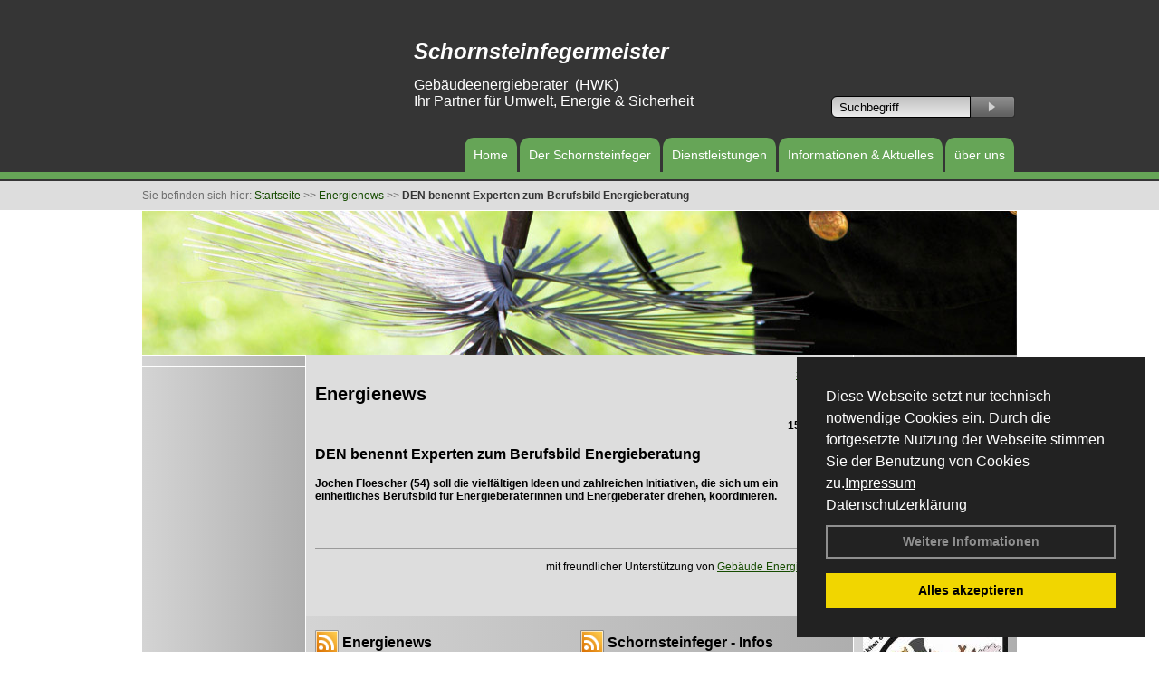

--- FILE ---
content_type: text/html; charset=utf-8
request_url: http://www.schornsteinfeger-leuthaeusser.de/Energienachrichten/DEN-benennt-Experten-zum-Berufsbild-Energieberatung.html,4428
body_size: 79805
content:




<!DOCTYPE html PUBLIC "-//W3C//DTD XHTML 1.0 Transitional//EN" "http://www.w3.org/TR/xhtml1/DTD/xhtml1-transitional.dtd">
<html xmlns="http://www.w3.org/1999/xhtml" lang="de" xml:lang="de">
<head id="Head1"><base href="http://www.schornsteinfeger-leuthaeusser.de" />
<meta name="language" content="deutsch, de"  />
<link href="css/allgemein.css" type="text/css" rel="stylesheet"/>
<meta http-equiv="X-UA-Compatible" content="IE=EmulateIE9" />
<link href="css/css16.css" type="text/css" rel="stylesheet"/>
<link href="css/css16.aspx?id=2975" type="text/css" rel="stylesheet"/>
<meta name="google-site-verification" content="IXiCrolO9Ra4Rw1GR130EWCPorlVkXxxHevmm56jEig" />
<meta name="keywords" content="Ralf Leuthäußer" />
<script src="script/script.js" type="text/javascript" ></script>
<script src="highslide/highslide-full.js"  type="text/javascript"></script>
<script src="highslide/highslide.config.js"  type="text/javascript"></script>
<link href="highslide/highslide.css" type="text/css" rel="stylesheet" />
<script type='text/javascript' src='Scripts/jquery-2.1.4.min.js'></script>
<link href='css/gallery.css' rel='stylesheet' type='text/css' />
<script type='text/javascript' src='script/gallery.js' ></script>
<script type='text/javascript' src='script/ContentAssistant.js'></script>
<title>
	
 
 DEN benennt Experten zum Berufsbild Energieberatung
 
  - Ralf Leuthäußer
</title></head>
<body id="MasterPageBodyTag">
    <form method="post" action="http://www.schornsteinfeger-leuthaeusser.de/energie_news.aspx?id_news=4428" onsubmit="javascript:return WebForm_OnSubmit();" id="form1">
<div class="aspNetHidden">
<input type="hidden" name="_TSM_HiddenField_" id="_TSM_HiddenField_" value="BxMJl2YsD-7Va5GUx1XW6vrMFpWkz3rf7xov9zs1dOo1" />
<input type="hidden" name="__EVENTTARGET" id="__EVENTTARGET" value="" />
<input type="hidden" name="__EVENTARGUMENT" id="__EVENTARGUMENT" value="" />
<input type="hidden" name="__VIEWSTATE" id="__VIEWSTATE" value="0CdA96Zx9Y90HsIe1Q7ZC10Yo0Dsvt5/GFlpGg6gNjQfwMguY3biqW96jVN3fo1YeK7On/U9aEPfgaBN0MicZ7rIUrnTViX2uAgUJwn/R/T3QBhixNIaEPQGqgKak0MoZ5QACwV+IpN+RCJCwG0vMLIvr7jXMPfFaLRTLJLTMNtmEG3WNExH6++iGhLM5SatNtlI2E8R+cNptOtG/nsJ7orn3JNbxbHMUU+7pybBMh4lFtzpTCb3t2N4PvNsRfSmiSuj65z5yAdKICu+uTZI0h3VNt+m6WQ8hCU2AfIrKvH971G0l72o80wTrmNhpi8snQYVTADVbyB1ATyNoRNMiVuc21sK8DfiHjcYyZjCsl+abW5VKX9IylAtjovZ7sXnCv7eBi/UtqFErRX2N2zVyCVj2MZKqbTmey48mgNQ+rBic7RwdETEFxM/9/blY3m4I6RML2vdUYrm5xwnrr8fBubrV9TEJgvvMX+ERhWjHEennj0VtRyVX6nz8DKeHFNGHy196EX+l5Yb2JszrBLBnUGTALu9qWaicD/q+5R9pGTl053f4gkHfWiBh1qkks2dTgYXhh+vzx3e9SQkLfXGOL/xIgT5vO1qodGX27FLunRn3wF/YFa6uL+ArjT4N4YmRvY2IVFffeV0GpcqWY9bBZCS355cAT4vw3QogLf7WPY3IRnEIq7DYePIlZW/Kkh4xTluwLnFy9r7/b+arsfrAD2VvjEgtspgNQOOHs8ECwMFnmyS/[base64]/exFY0+t6caonHdUklKM9yLQNBoy9rP0puhEpBzWAmFxZSPg/[base64]/O2krgUl4+fW3yT6V1ReKSXKfOFs2o4WgbG/tsudYfR9cfVT1v3Guxt90xH6kJt8MztbVYW8Qi0RH17RMWhbYV3MOS/vtb1mBALEVO7eM4v6t/qqwhgz7pzRY0cqjRe1YMWn9sKW0HDJCse+UVsxqCFqYlKwQlnyB3v1brbb/HWIQDaeO0amQscrZpMU/RAIH21XssSl3rGmqun7hU4tzD/7uXB5X74gjlItjaalTQmr09TGg8GEF/[base64]/GWxpif6bvVUWBtwea25C7IXFIu7NojzoODL9MTLPoSAnmMg1wGv61mDh5VdMp/[base64]/K6S9aTGogm9c15mLSKBnpzvizNXLOHzncn6bM9HJVxIFQV7ZFtg2+bJxqU6AwQ0X5+akfwlByP9DIexV/HKxFmf22Oc3TMLCpp08i0KxjazHNDCrwWL87gS7ChXBJNqLMbE81LKSBtAuoH4UuQ9+US+kleISrQMp4CjA/+21/7HcyT8qTixJU4jx+xahkk+A/TugxmfX8S7VxC0Dy4JGJnUxmHRi4K3D71yY0oCP1QJfQcyy9C7KiKl60LVVAdc5KW5lJj6v2sMfuPPz3oxrXyZNKbQcj2vdw5ty4uV4WnpMAZaamCKUHzB/trsVAFVvqZzZVFAT1ER9f0ngasQstmZUDQygSwM1XbTowh9fkzIX+Oli/y4sv2BqY4WWZNDow23IPLli+f+ZsgnPFSovks5efuwLVekxCLlfcNpU2LXdBlM2r8q9fv2RTDcDcO7Ros4I262P6MMrXrMJsyYGMscLYAwsuLB8sfq4q6narzJwYrEp/6hAeZY1GNJjI0Qlwlc2k5+Z/aOKsMdKWswPBiNydWCTAuFt2J5qVwMUEQnx9a65Alyz4ol+Qf7ZOmqN+K2gOsaSRsvkLgiQPyGqZaLwWyDiaWK+vpoObZRcn1GUHsqrleBWNty02Eq8sBDbKFnXXwK5HAjx/vPD+kQvJyJbNDp793x7Q0Vu006QWUswGa40AYPxJBB9MlA4WRMOZzwJ94qX/[base64]/nooRItuQbwC6+i/Qt9ZttRB8AHlS8BWg8iw56alNuaWY6DkVR2k6kR5KmK9Eo7s695e24g310vxvV5AEHOFS8pEovAH6vIOpW3aoWabYgFpM9/4/TApNehGfMpMRjU7lqs+PjnpVZOsp8hKwT9Mwl121IjH/0hZ76V/GY7CRhjr6Hc8pKwmdvrmslcE54ucjoLH7dK1v3YXXjcxjXH+z0FpC0zhdl9+s/DtyRn/[base64]/blEMRxl6MbUmWOTRVhjBP3rnXkifBHK9NhCs+FAWmaEORUB58ySjFP5QKGYq0qnGx0H9zlMAd/XQQiREDDm+Fyb23QEv5bQADnzx64NHblZ64YwhOSIEonpf8SY3XwGWiFJcYvWGeEFTICj+pJNZG0DBQFTfjKThQEONsOIHyPn9B0wfdyPXUYMkrp0vbo/pk4WxPhQbukzwRN/fXkYys0S9AgLnKKdKPBZ/ob8CI4t44CRAqfMkJMajyftt03Wz9MvC+6Iwz0w9OyqfH/NzP3+iXJvj5KC2InfozNX3pONFL3LT+MMBzkNGSux3Fs2inCRLnjwjlVC+5tas7vYJUWohPB56tfc/UZp+vMFHgqPtG+J3OdNyfreKIT7JWHAJFktRNIUV+rMDeZkrlkUlAVU4XsLfxEpT/BSHCB4yVTDI91QmNw6pvVDxv3jPWycpwKksfvdHve3LSM/6/xrlzptWDEDDEW3xbRMfds53VulbyjDUEEB405bVsSH3VybjnF67oq6CYmxyZrofawnDujw9pOzmcNjlfII75BmiaassicZZVLvZjEAVLaKye9xvIvSZGefTClbH51udtNxlr6s5WUkUyl7rrCWLyw95k481SdFqdZObrbpAS1eNutvzefAhkUQL3aGAkI/n/nBi3U0IF+ba/PmrMwSm9KenM4pI8Kx7B2MzAKMl0gL/Hx1aJ3XcejK5YvOyIrSkvftMF7Mv/gRB5Us8QPpipb8SEd6Y6axh+m+dOdilpFIzubbSgjA1WOW4+Z1sB216AETNGTPIh4azQkD/ynl3bw68wb40SJeI5XrxZOd2YsFXvEm6daYMZEiaAntqtQhmHL0MlFGFrTXpEUc8taw4gVeR34LC4un6mii3EGimcsQOnjhSCQZ7lTfpm4hbcAB9RPoIsa2labaTv2LTyB7D1czGkMZ/xt7sKYizzOqPmdTyFVLPp1in2ZlJUiqlEEO5gbcFtrXaJEhiCiRSidJ6YiKrm/Iu4CzgfOq8WALx6wKbheywP0fGH/qmEvLB0L/J+T3p7NzLTL55Ie1lt6x+c+ldwzMiOL7AEwqK/mxPoYtpNurhNFgL5MwbTegrQJYlJW6VZqQddOAItkxO1QD1c50Bp/d6ozEFzdqxYOLtyOctqVCqIBJ02XLK0vGbtXs3Qt06aAclVhh4wt0M1XvLLWATj1hNlYAoPHZgyQBVfgrvmN6zcPrALOtMNI1rWmR8E/r8uwNouTM6khKigKXqdznzwO01vLGmItoALKtxVd4dB2bVlob4GlGyx6yLQkggoK5lDaOM39U2R6Ph+xXaKjM5hz7BrKPaGQ7/hJPUmL4pHkge2YGa8YR/[base64]/eMFZMCh+1xy5OkwWSdtf47IezWDXUNkswgSbskrTkhnzZJ0m481pv1KTAcbFaXettSVmBsD7Ycm3/s2dzVdIPjlFt+ykSqQ8fskRW/1Uh7qUD5Vm5aoMWYmLZOiPQQHPAKkHLAVFRgZB0FBQW5Iy2eb/kbgyagwZTwtyHgNXaURTs2RJQgeiMyLKEdNIh3S6E2imUiVh1+LET7bhQPHKcN9tD6m0fVEWSYGXR28RQZnB4Xm2uv8LbU5wp4GdaTjrE341nZPPoKHg2/ywRroqyTY7MPhSVBGW8L6pNCRSRuNzhK7LF0wxpbKYIdz5kJ0YDmZd7Or6/sIJSC4n54JDC4KCTCohNR4djxysbV+djZMSEBJWzYSB93YMre9ALN40WUUqurndDa0F+sRvW8yY/qJRIYOoLiCUhrPUZgyfLeI4vqb5F7c3qNQFo0BKbk9icpuRWwmXz08deG3flTDT2B2jq5McsCsm9QDn+3fZvIOLhslQK9bbHSwnIhMqKLlm1ti+ULmTYFePZvq6OfBn2PUe1DSrVYdgoSec5AFCJy+1XT+z7yMetBChzyOCFLukr/TLiCDhUmksbRwDsS7Uy5yRLFa4jE7nOo2v0KGVlSdrV4V6wWmrGTA6eVXhoz/Kq/3YO2iDvMcMws+d6774gW3kFUYDst2ELFQd3mrlEHXmO5vxfE13ceh420K7N2r36VWT2smFlb1rs7U/4BPPTVsQsFuqokQkXXo0wTxoVvSqZFxXJZ1OU/C0RxMGAMUfJ0O7gWmNqUC1LHhkMD7egMYsajA8nsdk/hnUfbYGKd5XmlGL1r0Gr20LANGaPk6+D+69bgmj+wMca60EQ+igKS0eZMWvDAZ/D3WBNMNdfu2jZdjQbDLmfJx23NyB38Qa5DDwZSYD0Wk/Za6DRq3j3hgHtDQBGdnjZJ1oIUCWXyjl8zGjyR4g2da3D2FUEeisC0Lkp/jOWPFjHw67xfmTSEj6+/QV0zxXXVuls0dCvsAfFaGiBcr/Bl44Gx0vOVJoNk8g3B6ulBxnJ6QM7o46WoHqnPPEE6+vGBfkGf1uIikCNhsYhkNbTfIHstAY3OahLV9Sp18WEtuUKMFSt3YABy+jjigcMbvL21ZD6FUEvatfxgfZN7XfOchXywzF+8Y5DD3tUACgZZd3UFUKWc9PxQqD0fQ926MhOy0PfV91btlaW8cs6UXan/OjdE1QeR/13XQDdeCGNOQaTN1jnuMkEWZ5UMFfmiYrrnA4oplhhTyiaebZkaXkxg9x6KiacUcl8h9hzCjT5dlBbW2qdzHJv9Bpb7z62tdVkECuppcasXYEAnII79Usb4fOKWjlfIzVRv4fVmLqH28Xy8wgtXsIoPJKe4ThNSAec2+mm5sjk/r/RwQE1ir0Bfqp0c6AAUP/kpj2f0+ughskC8xIBH4fVF5E9IbUh9kA1UFDyS2NmRyUDjPxT9QG6K9bqpUtnRatQPX6nXafT3+MOoPA5V9iLt4jyjplpxGF73+kqR1fDqyRw8mW3H6Mq+87V71HbRWu75CxC/HbjDZYY/o6G6ZHU6z0HLvxFrC85wkDHLRTNxdkL7wkVENB6KqCYUUSIos/zpZiEBtGF7o7jqAXzHC6DpEaSEGUR0Ild45Tv4KiCaV7qDyz5JaCXGCqY0E5kReHnL0G7DWuApEN3H/n/ya5tf6W2EIKdbmQjAxfrv2MbqNCcYQorGLkKKFj9pFACDR+/6LAbeKD8BiJ7CYSTBG58YT26fN/XS8RY8jI0pwzGJzUxR7zKeRmxQHbUBC/oWf3XxzOTAC8j0nD7HUyfOHf8NW+dFMUkBDQ46poVBIa69sgZ2OfK8X8kOaRGxxX7hta0UyhtUqELG5OIxFbfsv8aecq++M8RRiD7TZ5wcRq/yRSDsToHP5aEboKDDeDyYZCBjP+4+9iM4FDuH+ae7pgXscmSoV3/cj/TP+96g3QxqatMqFV/1SFM4XRXKFwh8Yvauj7AAHLLIw1pFoOOJYsVSV75v7zDuVKCVBZx/cDL5jEjOeS79Smc9b6dArTVSt1Szgu0NwQCf59OO8EcQG62Rbs4IewdWxeJEggktENgOj6pKvGJ8Ccp78yz9pNTH+2LR6ZuMnUyTZB0bkDDYX9MAiczKMo+I8MiTaiLfN/[base64]/s4PcaJPMJ0g6QbUaxEEES3t6FZbRmoQmH0CTvaVYxCRxo7LZZfbJDl7CV57ZxXntAUQ6a1Zx+hSr0f+qb/e0bolWix7073g94h1VTqQ7474JYo/YuKCZPLxklFzpcGkJA452JNo/uvd4c4v75ny51oqFwlIoqmdKyT/[base64]/T64MhnCRRuCxbf2DGhZcf1CEwCnINy0frTKdjY0TEYirzPsWg8Ha0vXpDt/VsITGrWEh9sFCQgiTYLaAKqudNEMWLYTlp3HP+XJ+K66uP5IlkexiUWtuyRwhWi0m7PEFyUHHGl8lGxtLZCHGVf8KRlSv4A2/ccM4H1m66QwY/InXlPZ9UyMEJdmiO//zvPNxdr4cnNh09QjjeZjW8Wv3o4rlzdG4Y3ccwG5B5wlUMXWa2EsLZyEL8d7W+G5Tz6HFSGpX7Fwc+QCEPuj0T1alQe7RpBALg5ijixem4D/dtK/CKZPT6kxIAa0qUP0NNG1LMvoEbd0SwRgUmMVe3m+mOZE9zhzaWsmElxW0iK8fBQbyiDJDT3yf/8m8RSXrkm7c/Cg8qvAjYWkJdhAkIKBpWiWxiNjLkudOAluR2f1zz/cTD5J55GIn1Jo4kPfqfjkGLBa4436ROD7h1qKDhJqfY15di2uFCXXPmr5VGw4Qof5CLEeHPqYz7P5nZSwTojW6qUUafkA8iCT5DiapbDRN8P/Adhyq0WxCf78/gSJIQUet1EXNO1Efanr273IPiLcASb0zF8pQTsPiFop9k+2r/jFapEQH+Nizd+P/BbChNiMfTjHJc6XGUJIPEAjtTP9QByaYNHZXg4qRUOptNaxH2iLHFRdZT2dW62NcfVZK47GXdRQJSRhoWAwqFVGqSKKvoVqI70yUoEFO3tD1TWSd9R3/86k5ZHUVpQL/VMEH+9vrG+gbmWtGCyCeuc4KPERtF41/Hqew+/7cWmwRRc3VrJfudS2Ti/yiytACDgceIiKFNlGGEBfv7xzr+1OcKt6+v8h1VeN+T36pZVdciH8Y2zDE0/6Nz6kT9u/tZFxQx1ffJX9dPsswqAmTe++AwmQznKAm+tJ/+7N01noO9JeAWFcqktKd/LUJtuAfY97ktvvLFS3beFe8YrS+CHhpk24kAKEUKECDssaY2aDCOUDw/i6DjmFA5hlFbk8Cv0T6xvl6vN3+T7iLKQekObKKvoFdgsQR5kdlVvVcySJpV1C3SYSUsAjDTz4gTwlHj3At9ptEBRDrOAut4sET2j8uHLnx4AdlO7FkKbk5UTf7wnMVr5tifOfe3Kfh5DnT6/gRI7BD9+4Lfn8JZ93RWj77sSLr+Z0g1/4sghANoxAitI6CXD6QyTfLBhvr3yciGaqSGTzNgCCfZsb0sMu0WrHYLCRpw6O2sy1JjanNr/en3AO6IZ1D1mJaCBYSQeJPMK0wUlXS5ELEzqsfXRa3XjC/DN5SI53MijuYXCGkQ5viuWKXxlqaOnXksqjLQ5+x00xqlAf+/fvknOJvloAztTm2ap23Di8gclXAEvsuuBQf7zlMRZM0YsH/ZxoQbhbh+7gAKzlhm7RdvLijDhH80u3MFlWCHbcLpMR9c2AxMeXscxpbVOGsbu0VJ7mbf4k9dDjj4HrEqzQoHKs/4WwiG1YrgBWEzKUutA6x8tC0XlCpDVK+ohPHodubGmRJvtJaAmQFHph6ONoBE0z6pl2TPMsono2TGpHXZEaqX31trpg5GfLfvboO1Bq/e1hTob+UZcywoDTGePPT7bGdPx9VMqC3B48rjvVkFxH0iNCRu4SGyooWR7b5vus4OHezTGatjLtoooWVLBYqa25MqPjT6csQlvZaBiHUFpmP78ZCkhTr0EUDAVJIzjZmCuM06Yh/lwkV2f8VQUgqb0qT4RLGdTHa8Pyad6irOU5s5MKiI+lGqm+UTWVu0daHV4EiA51MobsBH32d4wrpGzbnnS3w/jJm1c3T2Ez5MbrvTVTxVWHMEH9rsZCn1v5NlV1w37gx8XNW9X+iDbNJUMZ35aGDcAeqI0EniWO4Ydeb2K+Kj9WMGdDdTDUmaZcNt73vOR+hnOhSAVQ9Ktc/MgRZXvbPDwTkPAQh3YruNad+DQmBJnY0iBm6HJca1ZZxP3f2apCnemghNPYG8rV+uJm+J0Y6HA8mJAnjILv5FgKK+ovyvkkPFF+UXQAAtnPrlz+Lm+75lsq1HWPCRvVZcxd10kVzWXTqWB4429ih+hXV8+PZNuOFmk/KpcnoN3bvS3EjRxPAYjCdt5Ah+ctVM+veFIkihyRCkmm3HAKqmE/IvTEoqItc2kXMBwC/kM6Di5JwAMJxoVWRkc4NWuB3iCx4tS0Nh4GKsqWENWR9/ryJLqrWW4LPLmKzUSVxEaT+UWsMZ70rGmmYIXU27G4rB/ihiuhqXtuDjbZe3Shb6CcxyZUftDr9UfCFdddz20ZeoEyGryP9h0aoV1XJndtEVtCULfFPYWSy/h51C7NESdCIQ+yGNi1WMB/oRLCdGwHX1KN2c6JMlGCOByhK3SLlC2QmENTyHUoayy0eFuYiMiiQ2OEO/lyap7NvZwCzynBcjtoW8MwCcKDLteqVJ/rrWm61bRE/oXjbbagTlP6nSj95E5H9TRJc7nTResMSMEdDD3dVDymdETmTwUBtKAPWc4js5jfxHfzAbUbdzewz0j45KamTI3x+ELn0Guo56AmSRuflf3oW6C4sG09kXKFl9Qb6B/v6QIpQ/t8XFtvowTM0oXTycFZ6GG1knx1mmQFOXv6ixsZVHPGRUiy+jbaLlGhk3gPrTfZgNHkCDwvkN/lxiljkveUlfDsIVzUHe0J2ky0eSNnoFwjxJxgTUGY0G43gRVTvEY/5WqjQ4UJEFXxngBDVJCmO7F2xqR9NKTz1kmM0zL55wFwZAXl67vicIXaxgpqekykF/i5PyTqUAviKGSPAWgmSKMkLtn3diJ6JiFp4gHiIltT01b9rcjSFiAubVEHODOcNxlBnL0aeSeHBzse1quBSpaeaeL9DEWhDx5Ko4rGyd8fIWpaz1XMQhMTfDyw0rOqnlWAtQotcj5FIb8Z/NBFChisDqs6kGZcqpNJHFeDH8fcnEQdYHzdTc6RyZINnn1+jo8KYz/gadz0S4KP+UWyBe1AncNfevIMKQXlys5vUUCR1FCg6g0Vor+Ih0M26Dd/oHCL7iNcoGyIIVtQIBWe9rVwQ4gpWGJ6guyhkGejyToiGZbZDjAB/hxtUaRZXLNQbmyGYYpvBgJfgUyWHcZkTTTvWjCK88gcenRtSpltNcOeZMUtfu9xM6UJwfC+fhngm7ZqRR/eHg5cSgdSlnUHg4KMdMQRj5AMJQPI4euZhfpru8GcaYzMfh8luSqfG2y8/OdnelWvvP6lzwlqlX5TvW5YHTAOB5dw7gNEJH3sDWR+iNcCxr09bjleDjWILy5UwWqgSr4xnfNwCDEu0I17+qAU8NvCNGfGW1Jsk22I8UHfRbZoMIGwHPUebGJ3Lktpb29O85Fkgm69e3bQN7hxHUu3erRNacvHikLrpAKn5K/FEy+2jsFJd+uN9ZDRaezWDdigRiMwAsOUM/pjcQtNWwSGku5pU8lXgK2TA2bcVyWOxgxC/vNUKvuJMrgM+V3WmbGk9zVyGBmg2HPtC0fMXPIGgCu65qRZoI1g89LzRCnEswSbjC9aRlcEEpg8lFgbOcaiDUx6xVdN4CumVRhXwP9hK8hebk97mjcVpMoukZcIOWyr70CTF7sWQPWHhYcRDOILsO7OoSaPU6D9Loi90C0v3T4aMgRylPYVWa6RVF4Ad/t1/j/ugDHggzqqeDmmO4koVhaYdsUEpPvufuluyWEx6ZMSWv4h/UXBrm8Bfbuc6P0+ZkDDxYdyE1k1LYwXVUxHe2QCaGPRsWzimt0xT+TMX+p0f8nDhncnwaC3Ag7PGKE8BtRaMgJjynaVZbQCmnMA3lTwB1Anb5QKmkS6UFml6ct+bEn0lbIRysl0D2/3+atoyM4M170KuEqxBJnJWowBWKBsGtIx0Rd5jd2PdY6HIaAV43QwcMZAS6RSSD4W8mCOS0SK7xonkKvTvt4jjkXmiGy8ub11/YucBXHdFo3TUcQvCzzUY+QuP418iOkjwgNVBzQLCkM3Ov6dscdf5V/goxlDNaSXAFFt7/qvGA30+QIUn5ZdrhNwIv1aGnMnr9WstE63UwUrYBGRUCfOB2AunS2/kwVjSe4Pl/aUc8kJE05AD66SC/hBAnQTj7zh4nXWOCDzU954aiv+3Na2S+uBmbSlCVwj5BufmdZ1/a8LQdIpaXVL9zKqaFLLdbnnN3cGHR5+gqwMAl0czNWR15Z/41hEqVSCRocTIke/NCGBvD7WG7ex6uqfXaI9qzLCpqf09dWCxQ8C/MQe3/+ZTSQTaQspmKjeSCm2EKNgetqwYSDEX6GYzTTYeOll+deUZaL/iUd7TKvkEszu9ZfiVWtxMOTj0BKpf/iagKj2AqZXhcx1Mssbuds//dRk3l0zUOj3gvDBzwkA66gyHW9/5K6y57UD8mT0bsNj+3fGDGJCi/2oz8hAMvCDSgFvdFLHpXdyYxPAIkHnSOaBrXiui3pguHo49pd1eulVxVY6QtCARmVlUzsePD48w/n5N/SbLjDU/pYA0WB+fSB+mEvszI//HrTEJZF8gptvR/++V1U0tDI+KQdnxrk1V8Ga93/gjn4QmcAe/qVk/HDotQZ4zH+QHa505kPBUGFHtrNQsn98HNHP6EYfD/70SoAPlYOrV80h5sW+3FCK02TDNN3rwO6UNRghLlIt2AmtBO0EvPPatq0ZPfHlxoUw8i15dtr5PUnp/HGwQLMw6xYqqTzMzW+tlkO2PiTHkUPwBp9I5w9hePDNNAdSL2AkIAdBSJtwcdL/tQdBWgy17li4ySHszu8Fo1bIOVKdx7VNTSqdCjxESoc1PqxoDxGL0zxC8w0OUb/k3aZEP2FCzamdfAz/2srxgsbYUkGHfi8bco9gpgG64FXs330FscVMszpH6he7RTTNhc5W1DUfOTkJrUF/MuUf7V7oHvTeknIbew80E/siPn0Ew0WwRftOsZhvlYgvXwQM7O8AowVwNOFmdVsowHnHk6wnxF9XC0nK6gADw5C+KLlK8qTRff1qYbafacsEJZJ2nj7BdrZMgz1QSf+Qo2MDkOTMLCmPSk7iNEispZTV5+u7E61w3NKTBZ3pxWkIYDpOQuySUEoL7P/BTQVIz5sTpYrbZ4/kbye2lHJhcVQvBbb/IpG21CSJOjtGcxhzjIiG03AX1n7ztwQAlVIKHuP8P5lvwoHE0z9sPZIzm9dqffNhxAK4v+MWlWU6b2AWr/2o3PTlbRO3yuPU6CKikGM1Dy2RpvUCeT6iU8JKzI8k3KS6awaV1gqq7oWoq6qZ+0TxuG3VVCUEmTxPUwQzoSg3fw45WHxwBhrl/ninzYvfmOUzAg7qEU0XKb65sCMJL6tFJwKZpuFNle5SknsNWtZjIO8WrKMUczjkMxD6UFtaXlRSEnVC1uCR1Xvqt8KCC4kSm5KBgiAd/zXrJ5699SHX+bkRz1kHux5VWSPjz2T4vqWAUSjaMFz2MHIFhSmhxZiIJ1qGPfFPgSt4n7viZqeDBtx7aU9uzTMAFTRkfHsCVWBUKAuojNn4dFNcVDulW3XFUa3T5+0rH1rEhCnNEbON/Bvvg+aGk0EQqLQzGYXpJEazvy3RPNQjb8GrTE/QtZZfpMlvRD87OixLjWkLFMb236ZaKotvmpHWhiEazHs8EtEQtVFD1jILTfdBMG3HO/3pDlo2abrxjB7jPlHz1a3XDV++Cc8OVUkDPfONqX9M8uyQykWq6rgSTfc/I0jCS2ch2VXXhOU3JbrNcJWx+/kR7X5S31DtK5CDi6xY1SnXu0W/yk1GphXwJakF6bjZYsNgH/C1plok+GIM7l0ieMW4a7hyxtBozNEO4K2e8EI60wtV5zifIG1a3AsL/mTSCyxGxl3dYmdXgpDUaoq8zUiZPj70yPsqwrqQF4IY2/WcAOAalr/[base64]/[base64]/uOfFecCl2OLr79ebk633Cl/Z2WUiR/0q31SyeJV19B7Wsxl8LQZKF/j0oW261it6fvXnK/Bvu2rHVFdnmqGPyBZqL3x/vWTGuQxqNF/WOJI+39EPMYZzk6ZdqymTP3wQZ7RsYSmk6i9GMg+kpxbMiSJ/y5CaDrPBmw6+w6XByOvL8xCWjaWO2vTJlEtgPebNETlHXVqn+MEGpv6mmPyK5BTljDxPOZN/Q4sJzm71TEiPSgRugqrjCzXDJ1Ri+XLyQo/G/y3I5RHcjpuJFY1TgunAag3wK8e328sBiX/[base64]/WcVKJdWyF2nvzko5Uw1K0uolyEWd3Ii8sXexkoyLWaLTK33NvRXAyoLj9/IzmF/oocHH5WEcvsUfXjjiZ9DHPSNclRi70N3YBWbbbqLrkqg+9ECzRADqhLZefYwsWwzmYXgHLPLAuR2fKBde1kKeGLyVH7Jz5wR3F+RRhuqJPcQaT/jGbS/36A3/eEMp2uBxljIv3BtWiV/[base64]/GAs4Rwwx+DBk3N182O3sj3NzeTh6wV6G43jG2t+iglFnzAPyeGR7a01ghrpqF6KUWe/yo5hpLZSTg6oDx4JVVWYp2Da3+tFEcxkwoGMaxt51UfkprAZrozuB1LVDb2WTHuZLZZX+JlCdRvEUPw2CLW7bq82CA25AKlG8TNRdGAW8qlyPuFBjCbKAru2qmnd4d7tF/cRT5ElpVJ3CrA9YUkiHrShnvrc5yo0u2Q7PVB/[base64]/GnLYu6Gt8vzy/[base64]/Wexcw1GsnctHutBmUP/qz8+ijYyTgYqM3+AX03qiVmZp2lAwYnJKiA3QuuBiqBnRxIa1htMiiIDfEd4i+hOF03LAslc6WwQj8dWyOLVEMf8wVS/qPIwWWtQ1q4bbafRT6Z8hKqonwXELtuKwEDPegKYrolnRaewW4dp9dZEoYuCmI56Ez6FTwZ50vJkZ5IzU+h3P5ZDXFfthF4dCLjUXtSxTc1vBQtTcqkgIq4QsMko8S1y7ga8K7RJoVS2kACgWwpC25irckQ+/eu5BSXSKscIU333i9nXMweEQ7BwHn92E0VAnsgruBSdjR1lGvpXA84RE8dzXABsAuQcCE5gftEmecyDHHfrLAqbb8m7Fbv9O/tjjYXgwi9zt5QxQ6pz2bhsRyG5KPFNcZPLnlnu4qTSAv6L0IysPRVuGaCGhNml4SXBuQnNugjwWZleEZ9hhmbKzXatnCZWammVg34xEp0xXsHzEyBBXJT1Ja0TnfkQxG6HoxocChWitLArU+hUbxw5WRWPSV/Mdisd4K676FOri654mhde2wsXDI5UbzX7z0KULj5nCq1vb9yAKbrMqs0/jFbzz5UFli/L4rtEXWwH1aAGd5mCQy3hfzZEo+y7vheu+Pb/K/SfYKixbxerWfCzFtKtQ+3Cg/Rrq82IGt9tIIVss+IdHOFpMSfW53yrzUgMYWGlrQw0ITcynjvS92uesFdoLtehJrBTFouWhb2lLWtSn+NKFeE9CuajH/[base64]/[base64]/7O+urjABTaBQxPeLJx4MKGRK/pvPFIKh25GRwxF1gDNfx9gTdGSgNnJUX8Dw+l09Skz7aXdohaNPNu6G0NsGl8n+zJY4uWv2fY2uDGncHKjhbrZCmY1Bd3QoQGTjcizbW4LyKCTfs3OdVCZ4H7raqomjCBgdZoKnY08JPayyLqlk31ags0A/3TCMz4qKhpha6a6RVQ889RQKX4kA/qqJOMovWSOTxdaHj2pjOdfKoO4XkCqT8qPfI9UUclERRRI0IbngHat3iTPzM0tnyV70TtQADfpGV8hQHaOFQdYPZRQ3mfF553/diq4BRgJURzOWHWO/DI1dU+ZuzMYD8d+u5SzeTIdxyMLciiC9lWoe03tXy+ZP+sfkL8pXcB0LP+ez91O8jlJ98tIlqzAHAXr+bGwU5jPGhZHtCxqJUEBHGhsNvcSbdfcaV/1cXyDC0OvJ1wBb46AJ1divFt8aPphhfky/1If0UB/SUs3zQd+eQ0Ccd60u5yG29EQLRu8emsAyFii2qDP5hRjBmk8IKE3WRyKADI7Ng9uBxBFJU/R14VGJqxAHMGH1ObjuiIouYPNzT7qSu1PDfVhJlOiUI96JJKI+k/FT/vb5yp70BHeQAQejyk3twFhm8D9CHQ7DpmLXRdXOeal/tsUcaBBaDoMmovN3wovInSg3YwPGTTdPsrYUXL/Nz7Es7JV3/D3c/npK48Uht1/PMW2nKzzh5SZsKBEDrbnNNNSPF7qUOe52Oksm+rrmZ+msleIfICWvBkSOjZo36vGQs0tsAZ7YXqDEO0LetTdwTy2GQKk4QgO+eKOBLcRpV3fjZ2Ag02ja9lpNdxWQvHU0LI1vKjwWWNQXWxxOvLcVd3fZGYAbxD2kCI4qH3laacOCvXc5AgJJ8VM/Fn5QAxkyiW4ql/eP1UA5otRHxIwJmfOaiUxGYa1a9D28yVUhKuhem4VIh9iQNhBXRm4lRNlPCMfLs/k/ctqCICazWmh+L4BPup6QFx7zn85d/ira9ptfHpSiwH/DDg1wcwm/AjUY3nVmeOtivcUjkSUDvQmHuKmF7ico82RACpGwHIpW1LI7pOZuIa0LTUxHnOlDs5R3wzpvhYIihH4j3yW6Cj5pQAFCELNrvPIW90ifsV+Irv2hIpi/RakMZig2ZPt67tuAPbWzCDi638BCFIGKMhteuZOIYk47icGy4sUgIIzXy6xthkYALHwq5pTZJENBQU/49e3T6xIQH52k8nmuN8It45C5Qf1owSFJ4wHZr7VvdzD7LTBiCTuHCc6MrdWU8zxiSrxlKw+643tZgoACdVNgLlxH5DZLBy3u5YNjI73UiyOnZbLw17k+Bi82m225SIKykH+4x4uVZHkWA3nDfZJV6thbDr42bgM+u/OPuoTmbgbmQDM8nEFb+o4PCHTgkCvEqCgfx91SmNs4XP3yponLtbwDNRK+9RIRi+Yz0q8teVQURdpwZ2mgpKD7tcgdbKO157t9aDvFK0BxuiG2jRcljiJT3PaQzc+joza+xiFT2OE4L9TzC2fg1xchQX3GflZjrISweM8+xsCgt+ZiwNQJbdROuy/6Idi/teDUFPxAo8xxGRT5Jju2P7wmeTo9odg2zfbXblHUZCX1BUU7GZMT5AfQjiUG1mgrt6CggtMOCzAKYlGPQxwMEw9KAFYSygZYvUBAMnzRRN/mcxtwUhsa0K1GQSuhVxVRw+Ibb3pPMlr+1/vxWmhZonlvIGNqbf8EET1lgjg7NkTZuGnRvXjXMoZYEUyDxBNBOPyiNNXEW8r0vo0znsLPTj4NGqSGDPHJ310ZsCggXhoI1BR/22Y9MtdNNTj6/4DZhwDG3sjBhhugN81w5P4a3/c+mHuNzeLzGQIfu1YNcw8xPD7iH+Rn4GSUYdAKveEJdkDSHBbQLp9Y6HHRq3+YFLxUUK+XnpI4o5I96qgY/2BwVONjc2z37wZIYukf/r7bRXKN3cPcv42DasrBgvOAPZyAKLpJixba4ZQfCpAr90Ktdh6t4ZiwDaXI7pUU7VaQZKp9am76vCeqLPt9DTxWW96ViwEb4FVeuS/giBhnKOim2KqcJttcvm/yLRmk8rO8kXEyyRCpwdAV38kiuUAI0RKqKBxHRs1GlS4OvkIO0y42nLD+Mh+RiRLvkeT8h3r5wRsAAt8NhJJCPlNum0/1MekHZc0FvZaodd7rvB61XWpipb6bWGKi3/8z1UzPy9qnAjl6m4u6idkSQys7rb6fkMiedM3EFAQMnpyjypGbGZr3/dbenMb7Gz5jdwwsmgPob9aAhwAFMt65vXVSWmPFECqJ7HBXIVVgezeNHRzbvEcjz2nApu8CCf7JYKtWIKjNKIynmzADl8/TcceF6YDjEHKXBZiX9QngG7PoG2A0830OHdb6Z0LL0Ok01/rkqUsQZKB8o+8G/GBuIwyjDdQrElZVBBmsMYESVrugFcGsQc5YDH3FL35ftpeuX6sYiTzW2FiaOQqU3gv1CLTcp8DPkg87OE7+2a4IRD8VSutUtqIZiKL84mCUysm5CZirXToEdFFxIesagSFmrF/6d0A+YRo5Z046OYYOaE/mKdXjVgS7q3MFONpcxcwHn/UfmTF4b9+9aEnBPRtto5bLbY6OeLSAldOtZTwhc0TguW/WCFfi2qDrvAJkSNAEGvAFVo05A4qbfTqtYxWIQdu8LB1r0XEyXg/LgR02lgaqRYHCWWKee2Ic9r5SPmwsj4qo4C+owWhq+CW7C8iiNkA5miVAAW3EtaTdVdVOS8X9pYxSLNqS0EnxPE1s0nlkl415m3/mnL3Dlucx/[base64]/B+RgQSZevK//hkUiiP38W788Lv3WVjqvbY1X+ZmKdDbnuchpr0u4BAL8BSWIM4ikPKcFbFuJCZKHwn6Wrlu9D/RraKmI50qVS0V+KhmZR+BfpX+lFoXsKosL9aPpLbpVriWeG5GVRwrAD9PiJG7y1W33gIlI3F8dSzUDvbMpiBAXU01E+IpF0W9uYHeOwIiYEfOxl3fLTqPBb4wgFWdypH/jm2WJ2GKQsPsGSpfoS6Q1kUVF4whqtKboIQumP3sLAA6rP0VBjp8wQ+q+RsfZcctJv0EKPVKpK+/8bm0hG5U2F56Ly/FjODcUfgAfHCr5Xl1o5/nbRyNJ6alGfZpgtH4TXS2Ni9zPA1LkwG1FhIFBMU1GnFw2RC2j2Ix58YdnyhPJrASKuVgR3UPER3/RJr+2ibNA7Nso+zlievRrFmYQ2GOFkUjIDYv2xF6IuLb7Pvt9z8uDTnwGV8oZahPW2Q10Zwkpo7Reuw4XjlJ7JnWJip7RFnUC34onCDvPNItfxzdModHqagIa8MkdGjmppjij3GQOwDD+17JuSK7/5N+3JAEvsCVLCec8Gij7QcYpoaSgkCKDVjS3Pe9RFOKyu5cfK69rBtRHNgBs1wtRFjag4KJBuO8RXQun++py5hBOGS/cWhG+Mk+1+ncUjUbAKGLV7dSpD5OTse+heIbXUAqChueCgabCG1PJl8FEhCL4+x3tcKR2K5yYB7GTqTAgBGPF4MZCqdGEtGcbNKI1Vg756bmfZjzj5r1gREWfstdx0ALeLCVWFAF/qrvAr4C7R+8KajN4fF9+XE9fFFZVV1xBQx9KyGVxMIyoL7RgblS5l52K/o/hwYKJ64gVWAv3novzSwJF9WoeSzkFzCP11pkpcj2P76rNsQ4rpRNgggkORp3OsDc4Xp/NZimeVxMtGHBte30Sob7lPlu1Jrztbzbdcu3IYPTQyuVPwc9M1H90xrORtERN7tUQoSN8RKt2geZDR+0XqR1XRfzCRm/c1W3Ea69ESE6ZCPTLZ+6BFpmU9Y5B1fjNOc803nhEL2SIG3M5DT+bvI2AFvPhM+xqRTIyMx0iVEOJ6cXOs3EqyxeIbnJ+IzH7c4R+HjHSiO+ii86VNHoiL4N0IgQrUnWp/W+iMtJxMbGBSukkpjUPhzcu2rJKaW8/w0H4rRfvI5hD5dARPZ0laxP2wPC/Wv+NvAapduSK1ASk8M/V26etQWsnefXb0xj3ec+2zwVBffbeqPQVoxruGLq/fYieEsithuBjYS7HjdStRNCVfrR/rodihNYwQjKjbXCcmoaApDZWlbsXLXQfdBtB1pBqLZzzjy+JFM04UkBV2Smf3yzsYuSZK+2yBte//MeZXq2JMnSVdlnbTNWHZHXjY/61DKDL5lSuk/q1Lvx6c1F+lS27byy3T7PGdTTwhRiPn3Ieb5zk805VwLMzpPzrxWXuIe/w62a9BZTNV8d+8/ehuXQAuAlceLerqjEIBRhgZgCjbspa54Eq5thk82gs/RajDGGlL94MvxPv7o+RTfqVYYL6zGnHWk0GNj5CJYvj4laTg5ZHEYWOId1EzBBbkFoJLhP6JwkPYb0m8rxyXfdBQ5VreQ4qpvG2kDMV3jSpHyreKXJNKvVby9RRqbdfRw3+l0IxEItrGPpBbx0Jpj86/frVaO6ZGTMOG0jwrbbTQMPSoNBvDHvw4FVrzZwTs3wNZszv42txwLJH3aR7mvbz0aHm4iNw97OqdwrH5ZY4coFZn2/lkyptH59o9wNibnxfZUSUK1tMs4xPiLWjQcLgnMRW3SQ7PvjOGsk8c3LDKcQpeFmdQyHSI6Pe/LH4dXzxGQp5KIqeC1dOg5qKXTRwD1hWJpZsSPaCguTr3KcEstOjK2qpojb9rKihmQtXI6s0ncnUVCWXbSJ4msGpkeZBq3wEj0B1g0wnDU3Zp2NnKUQlqQfwcXYHPHX6zYdLyq+pH/q9qLuoM1fem7Bb6BtdBzDvlcrAg9+TN0oOyXGXj3QGYnJSpvay2ZUoCndTSNNmJ4s/oqeB6y176nWmbOnTOEG4gnAyLpu5jnQpA6PZ+yJ5eyOiARHZwTJRCxpExs+U1RtSPxEKcitkYKjRKgMQcKY6GWt8OTMh81LAIKDeIh0HcWOqWHFt5RzMcuysF3PRv4G7pFkqYE0z+aKMfaOlYeJZxw7mj6Ynw4p16cqO/LSnqFtnalZq61ll8QqKXLqMsjGbUC0WY5mp4DenqTmeCcc0fShVrxigwNS6NsdliT+0th5exm0YfAaKSs6Rgy5tXLN33gFhO33rVgONx3p82S1/SnEeAovRLNpSjX/au7jvsg87LeZUVP76NqYDSI+t4ugx2gB8wuuHrB1be7hc1d8wMicKnmrvOLRRNfX9JYGEP3/Dk4jv8YOJTzGSOACx/Iau0PZ9Ty746U3c4E8kDLvjwlIWgtftj5VPXnDM3nos9PwXtdLPvc39M6oMIh6u/+/Vs9i0b8seqlaAte7HDZr2pUt7AnHcYyCE/PSYRhDnc2yUglh2P4ty4lzgudm/T7VJMtOq1bH5vxUUuRJjUALbxyp1CPfVcbt0PpEG2LlGPLR3IM1Uj6p/6nipS75Op/n13XX/ie6vtKE9yFqhMExoyXgMY/W6wkbfng2lWVKwcr+h1IRGyUg5Rmq8upmNBmwF8qWSERJwv4LmcrGgnWKNuM3K0zgQkA3jcUUcBtuLghywXzylFe2gQ5miEMJs+JwDQjKEB9QGtn3h8XV9y9nc13KF8+Kf2oS/2smEqFunTHBe4jkVSJMKY4pcilQjR9S08nVwUB/TrrmnJOhBh/ZBVMLt7lIHndSea9L3/awcsjTA5yP2z7iNr/zSRbRp9kNi2+kz9EhAeV63XTqrflGRgvG9+uMT3vGPOW6WmK1X8liLYC6coiwKPxLqAccfU1ju0i5c+0sLf0PnrDDbFA/i8yryAkXxtT4N624IrsjS7jfPoDY3Fh6uJNF/9kHcy2cWwMHItjRqCGVTveE/kvmEqnLgI8eI1puwcSktqhratCrQoMLIn8/7NLcHX3zX+NcutBV+m7885XbFMdb0lKMJW2c0z40F8bQBJHVV5NKVcpzCBm3HI+OnA9E8j9l2LEayVOQvv9Ni/I5mf3THxUZxy/PpQc6JrEckqED/xMvtklpQQBQLu/oSgSSq8UiFnC8X5L51MSognp7e+MumB/bgdcUGwWryc5+UMX97pb1VcNsl8hOfDeLhVd1US2ueeSQ054kVLl6oMeKOOmC85otHMcp/[base64]/6qIQ5RzTQ/c6MvpR8tREffM2WI1GiEBh9mJgIw3tpDZH7wEJbzhRfckzpUVRhcQ7/9s3a0K6JjI6Gs4U0Uu9PNnedsY0IZObrmSJuwAKjURAXmSX7ZDymVa3+wVfBLFfydck34D12INZJhsVC/[base64]/ty6Fqm+F8jPf35dubU5A6LJ2QTuuC0DlE6IT7OywYCrDVzDi7An+sS2oZxOoBNHDFnOKiOs52n6qBoA5FTy/[base64]/fbQcWre3CooWAWN977CgJHwPK4LBNq6BTkNAYqMi4iy5Oku0BkyXZI6pRHe/[base64]/V0HHD3pR2Ga/UmkDdQN/[base64]/3Nrf5zYtLG6rwS7ngaE8C2vKQX0VeAyDFv8DHiwXyE87yJH/60RlSS+gz/ghoDzYhY5OaSbJrCXDQEO9VhzpdkDqz4IEoKvc1czNBgPM5sBzjlXdA4u6ZcifKur8ppWwpEhjy3vzcVEaJlM96PXriEWjSaRH/ge91TCu6LsVHrFIH/aR2kSI41uxJfZoHjxsmf8ydnuPubqX3AudFO24HIhRPIoGsIagOHr2Uc4I2trg7Hphqi702V8MxT5GdWnDxv2tGEriHApoiS4hxF/YAk6OE4MQ4TmshxJQCuG2f07KkUBP9MjhPB/am4YfiFJ/o15VfPNljAOm3vYgxlRK9vsZBjP82OK7CyNkBShip6U2zA31vq6jCSn21Fytgd0zrPJ8jf1LOwPeTQmFJk+SpaKkL9xuZSEFMDQo5KQaBDFdiPZdLNonGgYIzvfDoe5MCuwqNj7cfDlLwJD45/[base64]/JhJFVSmDjx/lqQUKKcKlrsaI3tJMVXL6HoFHpi2TmIIFZ/GoJBc0La3f/8/Zv5ey/CgdKz0VQGVXmWOmuNSUoVU02ZId1FVTU3cVOdPQDua5MxS2K2RvkdOyswuB+Fo9haQZKkHKpropwAfjqzfepllfyEH3G4iuOH3rsiFa/0afeinek62aiGWEzKNjSYkYMfPOUcl2ugGdR8dUdiIL8jCPKlBGu/iH6VMDUufa0ISWG1BEVifySNjUfFR+Rn0smbVQNfZxmn7lxOkEGxR63cygZkf9Mg6ro/uTnLOE8H76LRUEQkr5nn2qoguZs2TF+CDWqWXzxRJYPeqsceo1Iccij9c3FhlSOeEDxY/H2cgJA+oEbavAORKXOHwj2aJcEzdzFx6UEIIGOlkWxjwY2e1dcGJwdMsLZgzol+SDZqxFje2XuaL2NhKcudjzbndGASjW5MhX0XSFmlry8UOhljwVXCXrnRDqxkZdiDi8SwBGXCVSn4DdXj+FUU0n6aLPqB41J0/[base64]/V8lOfHwP95Nxy/E/PFcmbj1xYNcyIb329yJdlIcf5hVliyIBWuePgv8ffxlEzAD28y7yyXUPNYYuO97k/Fu1YrFyk+33yUCL+8RwtefFjhK8I/NzQLnkIgsrKfKbOOyZN7cavCe3zvmMFRUitbBZTCWcRs2ehbrLryvq5ROmBpcFoS/[base64]/mc1vqjSHlROzDgiTaOkiKTTeR1W7hOkUuEbh6LQbkpIS5QlCs1CZ3NxPnX2xtIHfa1yQqa8PHJv+VnCt8BnUAn5Hd8GveSjIMHjIxiPmd0Dv9t8M+WP1nOF9RfjoxwxT31YGejQ8OWReQtw/oCrUrNLHqqUki5SzKS09dTwJPOjpvKr0rHS+Uv14LGNlv7T7/rBWegy4VG30PrtZQvrGNJXnmZfRcASoa+wAULzb8O7HGjK6KWKyyJwM3A2IpkupYIMQK57rsCIfSkpGgA86fq85xpipQOvFsSOb4hLSvRNXBOohR0ktobwOHOd/nXLSV07rmuBiiqi7HxfZKfkLoFyDNnytyfHreX19mW1t4IG0vDq0Jqy9dtwtUYU/E2nNmSdJD5N/84xyRmGtSSnkTxcOwx0MythgMBggn/SAGPTRaooOEwk5URyeZe2Was2+GsHnIbxKFxDwctu8NMVEYhbcknneGI3EqLuTR3mTtXRybWbd5G14h8vKWNU20BXFkgrh5fMIVO94xGMHD6Bfzq6o0SiaXFO/6DTQunwvd/HppaQau3hdJDABQuVmZmnm+GyQ56297ID8mNlZkP0ezAPoHvHQwzAu/p1qMNl/cbsAxPKwH8JijU0OPNDHcd3NTtfA0YognUMSJWiGMhBS+RYwyXmAOZgD99JsUHbFqZq5ckcK3AiJagQMPwsquAJjs9bKqSbKtCIZlIwTpgaY/yOo7eQZzhgK/ZSTTlz15Wk6MliIE1C7a+KAf1WF7NK/UgyPYCL4GjEzm4AZ5RV/bbjXLfvhOrRF3cBxZynnXj85prHKMTsQRgn8sqJ35ubjuPGJeEyRfKzfdiqkfHgBZHfZiue8nGA5CSWPOaVWx9s7wUF/UJBKXcuqnNWVYjcD1vb0GF4HFJ+nqPIMVIoh9r1M7t4puGn8yHfaawiBnXBGSdacZdkXhPG+a8ImOedoIXoa4k584XbjJLVmE38OZ0HWpBFJVEt0gvPlKU52mv6Wb37rL1TF9L2gVZFpY/z2oE917W4nihSWJA+XNwyIeevbZ/tFOWfFZcxAAHuvLGvAbEJ9gaEJFcYva3oBr+X1d/idpG3nit9jPf04yH/ghkALuSDgVbSrv+ozx/FI0PoMhdfNirn5mj0nyVY4nNIYw7puLILny+0ZTqSnMQj49j6fuTXpLkUejoHsgmEFyE83oxHBRKLfhc25PJiwSt8hnLgfJvybhS0AvX43nKWQ7jZVSVxfWqPDxegCcY84c34llcP3Em2+IKprRe+bc4fia6La9PDsHl0BCh/[base64]/6aik/n+MoapHGrKEtfG8XtzkDNaF/uS2+N8iY/JnW6RYBtL1jCX2tmQQHZ1tojfZhq5y+rsN38lWiMp9gNmt0VTcLwCZw/cy47Y+RirhnM0T2KWFFcv6b7xt3bihnYZlv4fyJRCIGF/RsMU3n7Qh5IoH1NFQj5E2kaDEA+P99a12O71zCtQhZ23niXfAG5yCTsrqiKnr4MIi6ong+jNSRxvfTpZ207mEZoNPruujHceWHx4Kfue1m18ca8ULcLQ3kHxPdxZNGp/iM/uYDIXn4CoBqKP+frIovts3sVE9CjmrmIBZDtf54hVk7uUzP2eSdFPpWykfwhsEy7xTkneu9qXNYqDQfy5Iffvcl0wrmLa7WXdyflep3NFnTRZvi1TDwfoMg5VRDxZlgn8A0mJqARcpwEyBtznd4aTZQ6MRnMdv9qpC5U/+7a9OB3/I3iQ4X1I4bG8mVimmCshQL62wdGH//ZlEUZFWhPMrBfoJ1tOr0GQOkUi/rhyTvE/J8s8CrlSg0+uspEuVxTlwnHN96XAEnF4eZ5HDrKfk5evMAh7U6YvBiHS1lC1LIf46EM3SPkrg9+Xw2IqB/j104ABcfh+Go9Fb40PwVDN8KeEPpmvOAACS4CcTB7R37GXdIp13fE66TgToW3H7W4ipEiEbjWVt/OsZXj2RCH50992G53pTvObtsUmCDdb5PES02bIDSqtogNUuZQMu/JZ1lkkLvkRWU5FkUohVFfM7EdpD/elTXxADD9MX9O7zCPa56hA8vSOli74tThqnQpS/0GsgSxVvHDiZYP6BXdpOXdsAdgBBPpw1IUFIpnY/UdLSJFEvcUoxNu2fKivwghOGZHDfk+pj02BI1Q1t9A1XF+JeIzqzTm4ANYGFs4iz2ohcWeJKVerxqoU4/hZWIoR19ZIB3hyPyfimaEoamptWt3M9sFZPzBa3szDZ4ktkAlUzybarCjQC74Y7VpHcNjTUNjkHG9HgNy4kyfQ+w2cCz4mO3JRD/wDACrOW0tLkBtb7jlQ80DyjfW5j2xeKdU6HbD9VCX5Vwacc062A9V56wVGkPXyXcg9XN9D8YieTIJBR20kVEggo2+Dg4ZBvHyGlC7AOtylRGUyKKnWxadLKS+SRFI8Ko8IKz3zubuqeTNWru0kYWje7iJhz8RV/FRN8l1VKw9FmPs2vVFU0bvjpJxm5dvkph6O/coTEKGTbPJAyTAeBhqWAcYqV135CPvC95Ej58ytrTzQTxwWP7wHc2l3vbes9Be020IxxesizOutKlWhKDNkzk6sgSSg72LZeRbY6SUEr8cEt6k2kaZ0yTkTPQdafmtweDmoc4QbQBE/tpZaSS5RyUMamuHqk0R4UbOmaTxVFLEFDeOWemrSHNPalBhOoKpXfgZmpn82S9wdxlUH+lMB/1DyG/BL/ES17u5XC+7M9GhhpqLNlUMuwFGz3v+Fia8ETXS6kG2Vu1KZ7vypOvBbUwdjvBMJUB2M2TSTY1aAzzS67OInBuKzoenKI1uEobC5ajpAc0iqoM75mB911mEOb09CjnN0jGj19H/JHapkEeEYUSP0TP21SOFbvmUkFH5kUNdACF2SoiI816VVWxWS6NFaTcM2wavkpEQ+WWgfQpLUUPzI24yDClKy6cWXxWu8/e2XnjVb5+bA1daF8i8GNqQtCntHqMWFiYQcFZ0PD7YHZXBpViKAsHeFO1LnAAmLJQ2YHgjv7MsQB1TqbmBYfHQWL1vmkOwL8H+NoJBr07SndNKwMi30cFJYgm8S/TuPSEE/JnAKK5bNksVbAou08Fm9oRjZLWAmRSEs1V/ko5/6C/pzlPF0IEekhJNhvbXuXqDXRg84T9rWXvjBlJnSyh53JpEra8b6cb4Ep+3pFbkrgAgS2xJbaExx1SKXQJojMNacSjFs/Wj4ScfEy8l2nu95u3A3nxotNboCfI8j3lNf6aoUrabdpxIM9PqVUBFzY5qAtdTNmt//MPcQSrPzTv0orN22WVfdGRR1qkcO0tzpQ0ROVJLIC5QisiExQ2/CQ1jdMAURiHgzloK8yX1hu/AwR29+jo4exy2zE+hYjv9aDhJ0Q3hft4QPIm0XjLn+k0rCjx+yfE4pEjY87LlE9CMLBBx9dTzW3dAvWT57MdjOaIZmkrc2ekQqhvBPWVjcTBawXw4KFL9elL8BxEgTAiLa+Rm3/oPAHMIYrrDePOzVH5nNQaNuo/Ml/0PkmtCkOYlUMJe+lTbymPjntbxiptIz5JRG9ypUrMTLqjLxW2SEy9WGkV909i7st08KNB9u/kFUizkxrhjdRGmXgqW5QPy2Lavkkef3NvTT1v5L83e8kJLGevQgHnplo5nxCBUo0AJWCrSXOa/OTfd7aJ07JpF7gx9qtbvFgHpe5Kopn5cGCXwfnzNqiftJ81xUhaOjrQhSoK1hkAIXuA8Qu4MedUQ2T2lEEvnZUL7VAQ/cj8GpSx/Gd3TzRvMWFxA0of6P4rDV8p6A2yRes30H8vo4G7SO2/Xb4ZUofyEBREZlgQd9BPFdOigoq0llrRX7r8HEEfnFFC+uQbAxs76baUbNcuREHsRvA14JqMMjWCVzQRq70k5gHJh/UM5HCwiiLNGTC12V7qnXvWK8BOYuR77g3eF4q8naBB34Gseyqik2rU0ppDE7ep1wL2eXKt4r9mzjMIG/GIZTqyG0YgBRcEH++wKZ+PIlxtDKwSRChIBVFTYnq5tY5opgS+dx4u3DCYpxVjkTMRwNajIar/Re2qx+s6qHW+YDJDy/7c51xDooI1kF/dynGBVCfC1Gc70vinvElRyPPrMpqo4EOqzH+vly+2ezO1pkgCBzEaXMI5Rkl6aYubxKQUE3UuJdurx9zlMPVG6l9M2kY72M6oNeSmLTpjHycMflsHR/AfmgNkhqNLETI2Lq3Wc2sObMt6Myau63LJSS+6WEjiOP4TsNU5y4coQDhHg8PZSChxWLtqnm8v3VsSXEsTazxOCOetVihwFKQQKjiAoXWTkILwId9LVDm3drgXaFpcNgOgWuLmM35ES991dNyY49A/WsRBdY04/IgxzpiaicMysvDZXFVBKspZKGSp+6cJUhFFDtIMR0xVY+wcfYmi4RIMPO6/IB4oKzExq9ci7RBffLmACmRDU4b4GtL+2rdWGxQxHSAgimJL93bbYZYzhgtcoqZkyF7XWkZDCvWbWvEaC6doFxlTUG1QT+oDNL8EI7ShYDvpkDF+oGEghiCLmBACWvxeS1ch3HwT0WZao8dumZZG/UVZIVk/Bsweop/As9DoUP0Ju7d9XOM3PUwmHT2TTlfCrVCxgKPKW+lJx0WJJQu2q4qC0qXbk1Lr8S5Ed3qFhdpFtJbF/B/BRFzmFyEfbMWlYeWQG1gtbrgyQCAh5hgJRcmvZ/NV0nlfBdv7Lq12zAFMdo3SRX5/8vh5rYkS/KoVL1QXqTF3qQG6sbpOfhcx8K5fUcOz2lxGYqoB6HGXb7MUzc1IV00EX4Do2Cl3yu36bK22pZfxEEqIVTeNLvWLuV9TTFyiyZ/6g4X0QI4JR4eCITwsw2XZhwm7I6zwaKfZNouENE8EKNh/mgfQkDzg3/3kzeXII6lWVjZIq33QkIO7UIH5xcvDRNrC8OMAYFxIHxXDEKj1Mn2HUlWYuQZQh2C1a667bB4ou0SCpHp/[base64]/2Ohad2iLRQumqIenB9r+xZ579yFo1ZqibgBJgzY/UhfKOUzaPgagmVu1NrCizuFXrDf//CLYodN9Kc/N/SDyiwFDTTrgImObZemcmjB1H/[base64]/QV5PgTWrhW/JCB2OM1QyU3kp/Q2ZNZDZjkAUShkbLcnNCMaVD6j8f+jGCCCsweoIHAu4Fnrwt2dUaZi6BAYuTHMxeaBWPUVA8S7BkjwRs0BASTeoO/v4Q6rUomQSxLzqCiGpy11rjECLiACo5xyWHxNuyRAkvrrsC8vobvOANjHg2QE0Fnf2PHSfm7QBRcheywQ5bxKhSf1L50i1eu2yRJS/VrhostEfdcwkAwsOUNQtkotlcfx9Uuot6iHXs9S1UEZjn9mHecXQRkj/s3GTSIcKT8tE67pQ3EOGbLcDz7nKvTre8e6rPLIZW4bNKwIlDidDYvr8sw9ggM7sBTfI1jCM77B2bQ3KAuzjpVrafY/gGGXmKk66j00xK4qx6ZaD2KpjSNk7A/3jFnzdSzAV6uualI1kpA1WFuzRAAYg4GmbY1CAL44YBES4vPistirI4Xq9z9NH0/TvKh906TegdRA+If/z4iufGlCfkpAfwavqqnXw0aGGqO4203HOZyj7jNLzmhw3ci3o487ATuUSnUpclCi36QN8rfM0hfFe3gHfgwcQPFf6BSIUmgRo+SoEGyrxEr1YbGnOl3I/8UivicrPcyO96/ceaE1vnAyX7vL3x6lYAVM/0y1UoNELdzPanoiiEU60psWIK6kNNudl9Gfn2Jj3mo1r0NalNu3zW8/oNa67bYmv+LvsVH79oN+epJgUkqx7VWD2XddHHeaPd5QFgj2g4Ob54m5WrLMn96D0aLEu9OHv1FR1xBbbR4466Jx9IUc1a613pBxQf0ieoPmQ+3V/CbrTIZofuYHjMsWT1eJ4ZL0AP56UntMJnEqIeyJBQpaXUg+8/9CqqaRGrUU+t4LtDSLstqt3OHYSg6JbLb9IDzNedoEr5ayMaFo/Swz2PhDemhU6bo+m5zCsfcN7Eugd8/eNd/LScWpAGZsPp7sBczYuzOH2/pDdtdmATB3MsUAayjWkk+uQZVpP2+JbrUBaRX+w8dhydXS0R9LI2HT51EdHEgB+n4wpeH5tBCWxQsEdgPFmJNIx0RXLIfjZ7Qtb5GdoPiSA3CktBqKbXki9gPl0QdNHVqEz1fHly6D1U14Q/tQub++q0KDY42eBQkuxNRSWlPoh8SB/2TF5kK/NVIvOcfvFc/3xbFSUrZeQ3IVXhMRDBbyiSmtGnhN/[base64]/DWMjYp5VSWENm6GeQqg4ZuG3EFRo7GK4vFWdJvfHIW8TkNtt1URNCKKyTLzYDIDTh/yjJSi/MYs7+njyME5TexTX37o809NzITPO4uwAOorSXMZf7Z6D5jhhURfjxNcF08Rwf9E6lYbpLGBOEJ2yGT/0unCJntkdGk4UMKA4zPsP+ba1W2AWbBJI6vhy9QviKTMbnSVjpdBd4DWJ+fVc3hJvyyzwX4eZ4Txgbtha8Z3YqTmg/n+ti7h5V/VqneWt4+7Qzz0wlZbOu5d8GP/eQgbn4QmbgacjqPFW9M/9E9OW0xxzDeiHZV5rUdAv9zFKQnMAbIfLLcQRBZVCRv7xQWa7Mlth8/ZPr6PrfkprKSbctW0Xf0axiXlzAXuBUJQVDY3AsokkscyoQh7i70eCkFCVex93TvGVLSsNgRiXlUCcB+gmdlEZDCrWBqKzBhmTy2gb0h2iaHCIX7lTrSU1DM491QJWv3nCe0MTH+4sfxS8+jFS+0t18eadhTx5mf2oJOv5psSJCLVDAdFQFns9oUkKSB/mrzcXqKP1T0MIyy6RlpSK6rKy1cm5PI1nJDRE1yKQ2l+EISbxKPH4RruxOe7/wCF/qO+VwmxhpUU3ntXMWDMVOXhBdzc+QjPlj9c0LlIdT5SH0LgQkcmhQKPzJr1YdZAzErpmZQnxlQRUGJIv0l/hzu7/6rrLUn5rwu9VUPc3kbEawlAB+/fz6a7k9gl3DCk0CI3t4zmbrYAegD2nTMoy+Wz4DVBguuI2O5pyJduLcH2PM/VSHEW6hgLyICoWQlLEv1BFYmmhoFi75jhX5cn2sCL9ypOly3G3Niv26yEPHg5OPEPNVcXj9pZQz1BHfUeNbSTdMMixPc+MHOCF8ICY2JQU0qH2DOtDautuXa0Vfmp7mCwHbGuSzHM2eC6LWW6LmD0sWq0FyQuq9XMz6X4Il+FZx8PcmZBLPhec6/N6nXPR6kNNpcxj4LaTAIGPb43lV09CnJV0b3G3rXuMIlp5u3FNWGvrpOgpczCeeNBa8KPtbBdpU1M8kKkl/6LWc31WBwIj0vPVBo/uxXCOVSDeIi1KxunxGXSVRUpq1BQDLIICYU7iKVFBupscR1MHpznrbIcLfdPmKTupWyOYZxZSf8rZTh8evP5Rq9TviIxN76vbfu0gV4hPAdAOwa+4vp54aNTmoKTwbR/T1Tq/Cg0nWVQCHEEYbwD3i8C/6yBKuREg0ewafz9Y29x8upeo6jlSovXPChYU5pIL9uISu14vfaJW9NITYryZAeUCCqyjMyJBmtvmMAfKhRcTffAifmooXABJnHP3a+oSnR08ZMRaovuFyvS6HJ5pDhj1350bVC50XyEgCwMZGvdUFM1up3x8SvCcKMOl2hICZVRy95oN/hYMytrwTfmo8yzqyXo7FqARQ6GzlD2+7m8NXV9LmrESEkwIRfdkoiSoahyGAo3fHe4hnAVbPBs0XA3tCFjiy0+YPATFD2QhAhVmUxUxcgrzpbwxCk+gcT/6mPWIsTCVqLkGb2XEfQdCpnczSoIfr9vTDi62apxJ37d8pwhzQDSFOi1nWPwY3bRsyRkkbjcgJMsVVGSYk/NJK7qElelykZMKWN+mZ8UX6JRNz+d1brTlbiLoob8e55v0MiFdcjUxynOiFLg2JfWDgjsuzT5MYTrCgP505vLd6fKgecClKfcfwI8ZP78zQ/YUNmJb99CfXCdwJhYR8VFIpKfc6YgUcNzCSA7mBiBCYvSKQGIud09BgBhoVcqkA4uhTAiKeSwAzj+wfLgnDB4D2LnqpfugtiQs3/5s2Lh7oXrQvwVy6fJocwxZMXHuraIaeQwuPEN7oaCnAMVBSQj4BsunXhboegv2AlDFscQwluxmCRMocVgPaLdSPmQpFkx5qik5DOXbII2xA+TtO07KQAhOrGTiF41pdtnei/XwMeC8MuQfUoSgdknh2pfmzmu3g0HCvDB2AMRNv1QgcjeAN2oWDDnY3HN1Pxj6YBkGO7aceY/Qph1wTXIcjd2YdKIDn5ipQ4F5lCimicHfL2V6+/DrVb26/ufCiDodmhd3i3omWfZ8QRKz6mI51GU0b4iKXCPPS798pjaOFL+BbX9RCQTyyErJha+coLbe/xGoFZD+l/mM8nZuUhDSUEvCkBFTy2KTcoWPUH9y1U48KrXhGs9CXME05CBG9LSrG7aWd6eLfzM0A3VraQpiSC/[base64]/QxuQGIhejDt93tFcOYuHFE4TTTd2GOgjOVbenLyJipKrJ4qFm11H6zOgVfry+wnAbc+6Z6+54o5bUb/OjJ7IvJmj4yyT3qImTC0RZQfvxhHS5NwQbsl4dlRnR35Nw8OYUSLn1KMD0zcQDl7TB1vuy9sw1aTXOwYkKCS1wD7jrsRmm8oy2j/Tb7/8XO2eQLcxKF0ejGnNEOvKKAqlwFYdvUZQ6mjWfe5SJN74MVWlMq8ICtgg50s4YFgr795MQqzOhKG1FlXmOFFdAT8/YHmOcBmSeF2fuiZpyyi4NMcbm9F+J5X3Vp5J1/4iVPNpOt91MmOZPGphUCSdeX9fR2eDXR69bUxbnhCicYrbORKTxm27sLTmOmzLaWLyakflVHYHdJAV9+exlvXUrsWXJJG3/4qVeVMIf8qwb0Y2msIX85gnhrqlsb/pir5MEAodOixa0j08cVqua+8MKuQS1NEbU7zTn/hEUi8vafKAXPT1FGu2UuDLbKYI0HxdQGN2kwna0MPkqM6HtriKmSLu7xAXkfnVXEVFX1cCgJiXwEB5rU72yVxVKaU4h6uf8IoK5C+bSKkorxdJVWus9BTHr+GGj0EeCkatuEY/vixztgQXb0Uae8suaqj7Bt/Fmdf2LRTz/yIZpMsSfgYDqxa7kmKKCFkUDuBK9IssW9EsM1ijj4f47UFObOjdl+WPzxKyXiXM7SphPx9yJGNpGt6bXbi+gJODVPVVaHMwCJd0OovvXSKkcKDnaYc0Wlx3H/f4HU1UJZ/B7l6E+zpR50Dd/NdkD5WopLOasYfp9GXuyxb23kV6T3dkZBN9ZaIra9p1R0pC++NMJImqr4i/e9YyFn3JqOuzW+V0K5UF65GV1h/4cKysq+F04XT62AWC/SBlLgy7kaPSc+JSvhlO8UFx3OBQmPtWWRxWkIInzPvQoHexYJo8s034+WT5O7j3bBD3GKio6UTrMjhin4GcZwwVA2xdWYoLwabAh0KquaQ9hiyHI/VJwM5YK7QfYao7AwFtwsblZsUfcnxvxhDThPrZcxoV742TrdGeKcd/VRJkVMokR9GXeUjG8QmwEIJK6Mnx3sxrF5lp7Qx44PJZZ/ycex/SYQwjzFQpUnaOnebKVe/8fZ94Mh5VSgmutt1MWAWcAGudI2KUZWgB7LK9Wxoi9LbF6HE/VFgeZYpCH2KVTF/HZWFem6kpQ1aZktXG+RzRdOc8D31oQSYRwnR7A+iJ8BPuUYJh/rj20hU/[base64]/m13dTYK5AkRlPQMijgZEMtFm3s3lUxufmLfxsluqhjdJ6m6pxnQZMdxyHRgyyBg+z341Lc5x/vSGRb9A+5cUKPfepA6DOSMl2D8w4S/sidblPY/50PL8DnLOq20MMOcxkGu2icteeh60UvF4PdTxsjwRcbhmUgLtrXiM0XwhGtAomssvS1yRIdwMvlJ3XF4wJRLnmEnntZGdiv9uBS78Jzm49JyN4VJHng/AXQWLs8ECGu2hYlKeScnCbLQVe4QnjmfiM+7I1YeNzLSaL3UxigZE2DLNlTS+kgZIvLgaTWMbUqm703Ydq7VgAh0Aw/ESMjccqGl2iLaXLbJbySQ4+I+hEwzRELwR9d1gbr4NDfL6uOZOQdUfs4VzeJyD6soPSVVxOvTMbxST9FsFCzJ6MFq/95Fd6e5EROm5fAyN5K4Xcxn48/a2hOgdztzsJiaPPrMu1KNXv2UDgzObLsfPjbRbPc7MJR7Er8MmrfxjVANtNwOWEZ/bsXpg0M95IS3jR4m9UtKuGOLXMY9c+bYbh0s1JjbM10ny9QIcwz0bRQsK1TBaxqUOjSCnA61+z1vqY2g55jcPgBO5W2l4VezgG/PMBtUdJp5/nx8AFEtlfLcATH3CPIT3RiiOBLindlwC+g/UxDVIJ2e7k2zZxC+lEXB0USWyXi5u1v5gxRHmVez1PzQ//d78rapjZvzkTQ0Kn6May2+3JncinsVuAlYplFal/ZM7VUQ51WEOJ8haIAGm7RpokEoNd0BNuudZ2b6IE0fJMvgzL+FKEUnkGu+AoLB23mo2f75D0y4ypZHZ7bztUd6g0/mRwDIZHk48T1ok5eW5oNqpEnYwBPekhE7D/nP2spjPC44uOI7auzXbJ0hId5jJPd13pK7JYcYaGznMsWF0N+3euNOvL4iXkR/bGDKqoKvwFLiJ94YoA2q56Z99qaSmZP0ACg3WSjG/r79Ov6awur29e1x50afYWYZivP/Y/dWYs+" />
</div>

<script type="text/javascript">
//<![CDATA[
var theForm = document.forms['form1'];
if (!theForm) {
    theForm = document.form1;
}
function __doPostBack(eventTarget, eventArgument) {
    if (!theForm.onsubmit || (theForm.onsubmit() != false)) {
        theForm.__EVENTTARGET.value = eventTarget;
        theForm.__EVENTARGUMENT.value = eventArgument;
        theForm.submit();
    }
}
//]]>
</script>


<script src="/WebResource.axd?d=pynGkmcFUV13He1Qd6_TZLpsGiQWJm4q4S0nrN41DBHCfZs1j4ui1QcvbegECjQ0cfyS3A2&amp;t=637100574060000000" type="text/javascript"></script>


<script src="/ScriptResource.axd?d=x6wALODbMJK5e0eRC_p1Lf4M02e1bMCkDNMrgEFatY-D2K283gZ2vOBhkcihJ2h54gg6pefCROUQhxdoSrvrkOkdaaxlys_TsYGJJ5OswtyEKhoq0&amp;t=4efab3ce" type="text/javascript"></script>
<script src="/ScriptResource.axd?d=P5lTttoqSeZXoYRLQMIScOzHZlsO7hMNEEm4jymVMiYTHUvAY0jPVy6latfplNWsjF5vkYJERqqpAcgLsigy9nQCx7fJthjcBAhkbhb4hCTVqudo0&amp;t=4efab3ce" type="text/javascript"></script>
<script src="/energie_news.aspx?_TSM_CombinedScripts_=True&amp;v=BxMJl2YsD-7Va5GUx1XW6vrMFpWkz3rf7xov9zs1dOo1&amp;_TSM_Bundles_=" type="text/javascript"></script>
<script src="/ScriptResource.axd?d=XGoPW3Unw0ILT0eb9sSUa2_n_CtqAbOilWr60oMUEZNphHuuIgF6ceNFlrsYQdIo6a4WVJ2X80GrprUz9NSptMD3BUzHq98bRhPnLhEzinwiTNFyv4D0q1O6Aa3ZfhFZm7wf9w2&amp;t=4efab3ce" type="text/javascript"></script>
<script src="/ScriptResource.axd?d=uvA9ANM76Fbpm1FfUlagnWPraeeNYdNNMnrmEx5Roj5wwjyCUO6o76CmMykj375lJqtH9abSDMOZ9g2dG7890UZz5QXuVJV1Qi4oIAwhvvNQcJ-roz1WPl4C2o43mb9Wa4ya5w2&amp;t=4efab3ce" type="text/javascript"></script>
<script type="text/javascript">
//<![CDATA[
function WebForm_OnSubmit() {
null;
return true;
}
//]]>
</script>

<div class="aspNetHidden">

	<input type="hidden" name="__VIEWSTATEGENERATOR" id="__VIEWSTATEGENERATOR" value="B5C85E9B" />
	<input type="hidden" name="__EVENTVALIDATION" id="__EVENTVALIDATION" value="nwaJc4XajMnd/EbiwzH87wKbkU6tPk/Vt65nrwqRVBWKYGz87moTZ1Rq7eInLskpIU16HeKWPFKV1rTRZultmC4k/1/rtERDvqdMFs7ZX6zwTxbJc0g17ZRAxL1GdUwHwUv8pA==" />
</div>
        <script type="text/javascript">
//<![CDATA[
Sys.WebForms.PageRequestManager._initialize('ctl00$ToolkitScriptManager1', 'form1', ['tctl00$ContentPlaceHolder1$UpdatePanel1','ContentPlaceHolder1_UpdatePanel1'], [], [], 90, 'ctl00');
//]]>
</script>

        <div id="scriptContainer">
            <script type="text/javascript">
                jQuery(document).ready(function () {
                    updateFillElements();
                  //  setInterval(updateFillElements, 1000);
                });

                function updateFillElements() {
                    var biggestHeight = 0;
                    //jQuery('.equal_height').each(function () {
                    //    if (jQuery(this).outerHeight(true) > biggestHeight) {
                    //        biggestHeight = jQuery(this).height();
                    //    }
                    //});

                    jQuery('.equal_height').each(function () {
                        if (jQuery(this).height() > biggestHeight) {
                            biggestHeight = jQuery(this).height();
                        }
                    });
                    biggestHeight = biggestHeight - 16;
                    jQuery('.equal_height').css('min-height', biggestHeight);

                    var leftHeight = -15;
                    jQuery('.leftHeight').each(function () {
                        leftHeight += jQuery(this).outerHeight(true);
                    });
                    jQuery('.leftHeightfill').height(biggestHeight - leftHeight);

                    var rightHeight = -15;
                    jQuery('.rightHeight').each(function () {
                        rightHeight += jQuery(this).outerHeight(true);
                    });
                    rightHeight += jQuery('.energiecheck_main').outerHeight(true);
                    jQuery('.rightHeightfill').height(biggestHeight - rightHeight);

                    var middleHeight = 0;
                    jQuery('.middleHeight').each(function () {
                        middleHeight += jQuery(this).outerHeight(true);
                    });
                    jQuery('#ContentPlaceHolder1').css('min-height', biggestHeight - middleHeight);
                }
            </script>
        </div>
        <div id="headerContainer" class="headerContainer">
	
            <div id="headerContentContainer" class="headerContentContainer">
		
                <div id="myimage_Panel" class="myImageContainer">
			
                    <a id="startseite_hyperlink"><img id="my_image" class="myImage" src="../images/trans.gif" style="border-width:0px;height:188px;width:200px;" /></a>
                
		</div>
                
                <div id="header_Panel" class="headerTextContainer">
			
                    <div id="headerInfo_Panel" class="headerInfo willkommenstext">
				
                        <p>
	&nbsp;</p>
<h1>
	<span style="font-family:arial,helvetica,sans-serif;"><em><strong>Schornsteinfegermeister</strong></em></span></h1>
<br />
<h3>
	<span style="font-family:arial,helvetica,sans-serif;">Geb&auml;udeenergieberater&nbsp; (HWK)<br />
	Ihr Partner f&uuml;r Umwelt, Energie & Sicherheit</span></h3>
<p>
	&nbsp;</p>

                    
			</div>
                
		</div>
                <div id="searchContainer" class="searchContainer">
			
                    <div id="suche1_such_main_Panel" class="such_main_Panel" onkeypress="javascript:return WebForm_FireDefaultButton(event, &#39;suche1_ImageButton1&#39;)">
				
    <div id="suche1_suche_main_inner_Panel" class="suche_main_inner_Panel">
					
        
        
        <div class="suche_teaser_mitte">
            <div class="suche_panel_textbox">
                <input name="ctl00$suche1$suche_TextBox" type="text" value="Suchbegriff" id="suche1_suche_TextBox" title="Geben Sie bitte ein Suchbegriff ein." class="suche_textbox" onfocus="focus_blur(this,true,&#39;Suchbegriff&#39;);" onclick="this.value=&#39;&#39;" onBlur="javascript: if(this.value == &#39;&#39;){focus_blur(this,false,&#39;&#39;);}" /></div>
            <div id="suche1_suche_panel_imagebutton" class="suche_panel_imagebutton">
						
                <input type="image" name="ctl00$suche1$ImageButton1" id="suche1_ImageButton1" src="/images/design_16/searchbutton.png" />
					</div>
            <div style="clear: both;">
            </div>
        </div>
        
        
    
				</div>

			</div>
                
		</div>
                <div id="naviContainer" class="naviContainer">
			
                    <div id="NaviItem0" class="naviItem singleNaviItem"><ul><li><a title="zur Startseite" href="http://www.schornsteinfeger-leuthaeusser.de/index.html">Home</a></ul></div><div id="NaviItem1" class="naviItem"><ul><li><nobr><a href="#" title="Zur Seite Der Schornsteinfeger">Der Schornsteinfeger</a></nobr><ul><li><nobr><a href="M/Der-Schornsteinfeger/Aufgaben/Aufgaben-des-Schornsteinfegers.html,57172,61364" title="Zur Seite Aufgaben">Aufgaben</a></nobr><ul></ul></li><li><nobr><a href="http://www.schornsteinfeger-leuthaeusser.de/Strassenliste" title="Zur Seite Orts- und Straßenliste">Orts- und Straßenliste</a></nobr><ul></ul></li></ul></li></ul></div><div id="NaviItem2" class="naviItem"><ul><li><nobr><a href="#" title="Zur Seite Dienstleistungen">Dienstleistungen</a></nobr><ul><li><nobr><a href="M/Dienstleistungen/Thermografie/Thermografie.html,57181,61370" title="Zur Seite Thermografie">Thermografie</a></nobr><ul></ul></li><li><nobr><a href="M/Dienstleistungen/Luftdichtheitsmessung/Luftdichtheitsmessung.html,57182,61371" title="Zur Seite Luftdichtheitsmessung">Luftdichtheitsmessung</a></nobr><ul></ul></li><li><nobr><a href="M/Dienstleistungen/Solarenergie/Solarenergie.html,57183,61372" title="Zur Seite Solarenergie">Solarenergie</a></nobr><ul></ul></li><li><nobr><a href="M/Dienstleistungen/Online-Energiecheck/Online-Energiecheck.html,57184,61373" title="Zur Seite Online Energiecheck">Online Energiecheck</a></nobr><ul></ul></li><li><nobr><a href="M/Dienstleistungen/Umweltschutz/Umweltschutz.html,57176,61365" title="Zur Seite Umweltschutz">Umweltschutz</a></nobr><ul></ul></li><li><nobr><a href="M/Dienstleistungen/Energieausweis/Energieausweis-Wohnbau.html,57180,61369" title="Zur Seite Energieausweis">Energieausweis</a></nobr><ul></ul></li><li><nobr><a href="M/Dienstleistungen/Beratung/Beratung.html,57177,61366" title="Zur Seite Beratung">Beratung</a></nobr><ul></ul></li><li><nobr><a href="M/Dienstleistungen/Sicherheit/Sicherheit.html,57178,61367" title="Zur Seite Sicherheit">Sicherheit</a></nobr><ul></ul></li><li><nobr><a href="M/Dienstleistungen/Brandsicherheit/Brandsicherheit.html,57179,61368" title="Zur Seite Brandsicherheit">Brandsicherheit</a></nobr><ul></ul></li><li><nobr><a href="M/Dienstleistungen/Rauchwarnmelder/Rauchmelder-sind-LebensretterbrFuer-ein-sicheres-Zuhause.html,57185,61375" title="Zur Seite Rauchwarnmelder">Rauchwarnmelder</a></nobr><ul></ul></li></ul></li></ul></div><div id="NaviItem3" class="naviItem"><ul><li><nobr><a href="#" title="Zur Seite Informationen & Aktuelles">Informationen & Aktuelles</a></nobr><ul><li><nobr><a href="M/Informationen-und-Aktuelles/Gesetze-und-Verordnungen/Bundesimmissionsschutzverordnung-BImSchV-.html,57187,61374" title="Zur Seite Gesetze und Verordnungen">Gesetze und Verordnungen</a></nobr><ul></ul></li><li><nobr><a href="M/Informationen-und-Aktuelles/Rauchwarnmelder/Unauffaellige-Lebensretter-Rauchwarnmelder-Pflicht-in-Deutschland.html,57188,61397" title="Zur Seite Rauchwarnmelder">Rauchwarnmelder</a></nobr><ul></ul></li></ul></li></ul></div><div id="NaviItem4" class="naviItem"><ul><li><nobr><a href="#" title="Zur Seite über uns">über uns</a></nobr><ul><li><nobr><a href="Kontakt.html?id_menue=57190" title="Zur Seite Kontaktformular">Kontaktformular</a></nobr><ul></ul></li><li><nobr><a href="Agb.html?id_menue=57191" title="Zur Seite AGB">AGB</a></nobr><ul></ul></li><li><nobr><a href="Impressum.html?id_menue=57192" title="Zur Seite Impressum">Impressum</a></nobr><ul></ul></li><li><nobr><a href="Datenschutzerklaerung.html?id_menue=57193" title="Zur Seite Datenschutz">Datenschutz</a></nobr><ul></ul></li><li><nobr><a href="Anfahrt.html?id_menue=57194" title="Zur Seite Anfahrt">Anfahrt</a></nobr><ul></ul></li></ul></li></ul></div><div class="clear"></div>
                
		</div>
                <div class="clear"></div>
            
	</div>
            <div class="naviLine"></div>
        
</div>
        <div id="contentContainer" class="contentContainer">
            <div class="verzeichnis">
                <div itemscope itemtype="http://data-vocabulary.org/Breadcrumb">
                    Sie befinden sich hier:
                         <a  itemprop="url"  href="http://www.schornsteinfeger-leuthaeusser.de/index.html" class="verzeichnis_link_start"><span itemprop="title">Startseite</span></a> >> <a itemprop="url" class="verzeichnis_link" href="Energienachrichten/Uebersicht.html"><span itemprop="title">Energienews</span></a> >> <a itemprop="url" class="verzeichnis_link" href="Energienachrichten/DEN-benennt-Experten-zum-Berufsbild-Energieberatung.html,4428"><span itemprop="title">
 
 DEN benennt Experten zum Berufsbild Energieberatung
 
 </span></a>
                </div>
            </div>
            <div id="borderlinedContentContainer" class="borderlinedContentContainer">
                
<div style="position: relative; height: 159px;">
    <div id="header1_header_Panel" class="header_div" style="height:159px;">
	
        <img id="header1_Image1" src="../user_images/114/header/16040_big_638954288040516067.jpg" alt="Banner - Ralf Leuthäußer" style="height:159px;width:966px;" />
        
    
</div>
    <div style="position: absolute; top: 0px; left: 0px; z-index: 3; width: 100%;">
        
        

        <div style="clear: both;">
        </div>
    </div>
</div>

                <div class="clear"></div>
                <div id="contentLeft" class="contentLeft equal_height">
                    
                    <div id="login_Panel" class="loginContainer leftHeight">
	
                        

                    
</div>
                    <div id="news_Panel" class="newsContainer leftHeight">
	
                        

                    
</div>
                    <div id="fillContainerLeft" class="fillContainer leftHeightfill">

</div>
                </div>
                <div class="contentMiddle equal_height">
                    
    <div id="ContentPlaceHolder1_UpdatePanel1">
	
            <div style="width: 100%;">
                <div style="float: left;">
                    <h2>
                        Energienews</h2>
                </div>
                <div style="float: right; text-align: right; width: 20%;">
                    <a href="energie_news_uebersicht.aspx" class="text">>> zurück</a>
                </div>
                <br style="clear: both;" />
                <div style="float: right; text-align: right; width: 30%;">
                    <b>15.11.2023</b>
                </div>
                <br style="clear: both;" />
                <h3>
                    
 
 DEN benennt Experten zum Berufsbild Energieberatung
 
 
                </h3>
                <h4>
                    
 
 Jochen Floescher (54) soll die vielfältigen Ideen und zahlreichen Initiativen, die sich um ein einheitliches Berufsbild für Energieberaterinnen und Energieberater drehen, koordinieren.
 
 
                </h4>
                <span id="ContentPlaceHolder1_inhalt_label" class="text"></span>
                <br />
                <br />
                <hr />
                <font class="text">
                    <p align="right">
                        mit freundlicher Unterstützung von <a href="http://www.geb-info.de" target="blank">Gebäude Energie Berater</a>
                </font></p>
            </div>
        
</div>

                    <div id="bottomNews_Panel" class="bottomNewsContainer middleHeight">
	
                        <div id="energienachrichten_energienachrichten_panel" class="energienachrichten_panel" style="width:45%;min-height:350px;height:auto;">
		
    <div id="energienachrichten_energienachrichten_inner_panel" style="width:100%;">
			
        
        
        <div id="energienachrichten_energienachriten_Panel_mitte" class="energienachrichten_Panel_mitte">
				
            <div class="energienachrichten_ueberschrift">
                <h3>
                    <a id="energienachrichten_UeberschriftHyperLink" title="Zu den Energienews" class="energienachrichten_ueberschrift_link" href="http://www.schornsteinfeger-leuthaeusser.de/Energienachrichten/Uebersicht.html">Energienews</a></h3>
            </div>
            <br />
            <div class="energienachrichten_text"><a href="https://www.geb-info.de/foerderung/bund-foerdert-sanierung-von-sportstaetten" target="_blank" title="weiterlesen"><b>31. Oktober 2025</b></a><br/><a href="https://www.geb-info.de/foerderung/bund-foerdert-sanierung-von-sportstaetten" target="_blank" title="weiterlesen" >
 
 Bund fördert Sanierung von Sportstätten  
 
 </a><br/><div style="position:relative;float:right;padding-right:10px;padding-top:5px;"><a href="https://www.geb-info.de/foerderung/bund-foerdert-sanierung-von-sportstaetten" target="_blank" title="weiterlesen"><img src="images/design_16/linkpfeil.png" border="0" alt="weiterlesen"/></a><br/><br/></div></div><br/><div class="energienachrichten_text"><a href="https://www.geb-info.de/energieberatung/ki-der-energieberatung-die-schlaue-assistentin" target="_blank" title="weiterlesen"><b>30. Oktober 2025</b></a><br/><a href="https://www.geb-info.de/energieberatung/ki-der-energieberatung-die-schlaue-assistentin" target="_blank" title="weiterlesen" >
 
 KI in der Energieberatung: Die schlaue Assistentin
 
 </a><br/><div style="position:relative;float:right;padding-right:10px;padding-top:5px;"><a href="https://www.geb-info.de/energieberatung/ki-der-energieberatung-die-schlaue-assistentin" target="_blank" title="weiterlesen"><img src="images/design_16/linkpfeil.png" border="0" alt="weiterlesen"/></a><br/><br/></div></div><br/><div class="energienachrichten_text"><a href="https://www.geb-info.de/erneuerbare-energien/hannover-steigt-fruehzeitig-aus-kohle-aus" target="_blank" title="weiterlesen"><b>29. Oktober 2025</b></a><br/><a href="https://www.geb-info.de/erneuerbare-energien/hannover-steigt-fruehzeitig-aus-kohle-aus" target="_blank" title="weiterlesen" >
 
 Hannover steigt frühzeitig aus Kohle aus 
 
 </a><br/><div style="position:relative;float:right;padding-right:10px;padding-top:5px;"><a href="https://www.geb-info.de/erneuerbare-energien/hannover-steigt-fruehzeitig-aus-kohle-aus" target="_blank" title="weiterlesen"><img src="images/design_16/linkpfeil.png" border="0" alt="weiterlesen"/></a><br/><br/></div></div><br/><div class="energienachrichten_text"><a href="https://www.geb-info.de/heizungstechnik/brennstoffeinkauf-verbraucherzentralen-warnen-vor-fakeshops" target="_blank" title="weiterlesen"><b>28. Oktober 2025</b></a><br/><a href="https://www.geb-info.de/heizungstechnik/brennstoffeinkauf-verbraucherzentralen-warnen-vor-fakeshops" target="_blank" title="weiterlesen" >
 
 Brennstoffeinkauf: Verbraucherzentralen warnen vor Fakeshops
 
 </a><br/><div style="position:relative;float:right;padding-right:10px;padding-top:5px;"><a href="https://www.geb-info.de/heizungstechnik/brennstoffeinkauf-verbraucherzentralen-warnen-vor-fakeshops" target="_blank" title="weiterlesen"><img src="images/design_16/linkpfeil.png" border="0" alt="weiterlesen"/></a><br/><br/></div></div><br/><div class="energienachrichten_text"><a href="https://www.geb-info.de/nachrichten/wer-jetzt-eine-waermepumpe-kauft-macht-nichts-falsch" target="_blank" title="weiterlesen"><b>27. Oktober 2025</b></a><br/><a href="https://www.geb-info.de/nachrichten/wer-jetzt-eine-waermepumpe-kauft-macht-nichts-falsch" target="_blank" title="weiterlesen" >
 
 „Wer jetzt eine Wärme­pumpe kauft, macht nichts falsch“
 
 </a><br/><div style="position:relative;float:right;padding-right:10px;padding-top:5px;"><a href="https://www.geb-info.de/nachrichten/wer-jetzt-eine-waermepumpe-kauft-macht-nichts-falsch" target="_blank" title="weiterlesen"><img src="images/design_16/linkpfeil.png" border="0" alt="weiterlesen"/></a><br/><br/></div></div><br/>
            <br />
            <br />
            <div class="energienachrichten_weiter">
                <a id="energienachrichten_HyperLink1" title="Zu den Energienews" class="energienachrichten_weiter_link" href="http://www.schornsteinfeger-leuthaeusser.de/Energienachrichten/Uebersicht.html">alle News
                <img src="images/design_1/linkpfeil.png" alt="weiterlesen" border="0"></a>
            </div>
            <div style="clear: both;">
            </div>
        
			</div>
        
        
    
		</div>

	</div>

                        <div id="schornsteinfeger_news_schornsteinfeger_info_panel" class="schornsteinfeger_info_panel" style="width:45%;min-height:350px;height:auto;">
		
    
    <div class="schornsteinfeger_info_ueberschrift">
        <h3>
        <a id="schornsteinfeger_news_HyperLink1" class="schornsteinfeger_info_ueberschrift_link" href="http://www.schornsteinfeger-leuthaeusser.de/Schornsteinfegernews/Uebersicht.html">Schornsteinfeger - Infos</a></h3>
    </div>
    <br />
    <div class="schornsteinfeger_info_text"><a href="Schornsteinfegernews/Erstes-Staubmessgeraet-TUeV-geprueft.html,14831" title="weiterlesen"><b>9. Oktober 2012</b></a><br/><a href="Schornsteinfegernews/Erstes-Staubmessgeraet-TUeV-geprueft.html,14831" title="weiterlesen" >Erstes Staubmessgerät TÜV geprüft</a><br/><div style="position:relative;float:right;padding-right:5px;"><a href="Schornsteinfegernews/Erstes-Staubmessgeraet-TUeV-geprueft.html,14831" title="weiterlesen"><img src="images/design_16/linkpfeil.png" border="0" alt="weiterlesen"/></a><br/><br/></div></div><br/><div class="schornsteinfeger_info_text"><a href="Schornsteinfegernews/Mit-dem-Hydraulischen-Abgleich-die-Umwelt-schonen.html,14828" title="weiterlesen"><b>29. Mai 2012</b></a><br/><a href="Schornsteinfegernews/Mit-dem-Hydraulischen-Abgleich-die-Umwelt-schonen.html,14828" title="weiterlesen" >Mit dem Hydraulischen Abgleich die Umwelt schonen </a><br/><div style="position:relative;float:right;padding-right:5px;"><a href="Schornsteinfegernews/Mit-dem-Hydraulischen-Abgleich-die-Umwelt-schonen.html,14828" title="weiterlesen"><img src="images/design_16/linkpfeil.png" border="0" alt="weiterlesen"/></a><br/><br/></div></div><br/><div class="schornsteinfeger_info_text"><a href="Schornsteinfegernews/Schornsteinfeger-helfen-Energie-sparen.html,14827" title="weiterlesen"><b>29. Mai 2012</b></a><br/><a href="Schornsteinfegernews/Schornsteinfeger-helfen-Energie-sparen.html,14827" title="weiterlesen" >Schornsteinfeger helfen Energie sparen</a><br/><div style="position:relative;float:right;padding-right:5px;"><a href="Schornsteinfegernews/Schornsteinfeger-helfen-Energie-sparen.html,14827" title="weiterlesen"><img src="images/design_16/linkpfeil.png" border="0" alt="weiterlesen"/></a><br/><br/></div></div><br/><div class="schornsteinfeger_info_text"><a href="Schornsteinfegernews/Feuerungsanlagen-fuer-feste-Brennstoffe.html,14825" title="weiterlesen"><b>10. Mai 2012</b></a><br/><a href="Schornsteinfegernews/Feuerungsanlagen-fuer-feste-Brennstoffe.html,14825" title="weiterlesen" >Feuerungsanlagen für feste Brennstoffe</a><br/><div style="position:relative;float:right;padding-right:5px;"><a href="Schornsteinfegernews/Feuerungsanlagen-fuer-feste-Brennstoffe.html,14825" title="weiterlesen"><img src="images/design_16/linkpfeil.png" border="0" alt="weiterlesen"/></a><br/><br/></div></div><br/><div class="schornsteinfeger_info_text"><a href="Schornsteinfegernews/Schornsteinfeger-bei-Woche-der-Umwelt-in-Berlin.html,14824" title="weiterlesen"><b>10. Mai 2012</b></a><br/><a href="Schornsteinfegernews/Schornsteinfeger-bei-Woche-der-Umwelt-in-Berlin.html,14824" title="weiterlesen" >Schornsteinfeger bei Woche der Umwelt in Berlin</a><br/><div style="position:relative;float:right;padding-right:5px;"><a href="Schornsteinfegernews/Schornsteinfeger-bei-Woche-der-Umwelt-in-Berlin.html,14824" title="weiterlesen"><img src="images/design_16/linkpfeil.png" border="0" alt="weiterlesen"/></a><br/><br/></div></div><br/>
    <br />
    <br />
    <div class="schornsteinfeger_info_weiter">
        <a id="schornsteinfeger_news_UebersichtHyperLink" title="alle lesen" class="schornsteinfeger_info_weiter_link" href="http://www.schornsteinfeger-leuthaeusser.de/Schornsteinfegernews/Uebersicht.html">weitere News <img src="images/design_1/linkpfeil.png" border="0" alt="weiterlesen" /></a>
    </div>
    
    <div style="clear: both;">
    </div>

	</div>
                        <div class="clear"></div>
                    
</div>
                </div>
                <div id="contentRight" class="contentRight equal_height">
                    

                    <div id="teaser_Panel" class="teaser_Container rightHeight">
	
                        <div id="teaser_teaser_main_Panel" class="teaser_main_Panel">
		
    <div id="teaser_teaser_main_inner_Panel" class="teaser_main_inner_Panel">
			
        
        
        <div id="teaser_teaser_mitte_panel" class="teaser_mitte_panel">
				
            <div id='teaser_1' class='teaser_panel'><div style="margin:0px auto;width:170px;"><a class="teaser_ueberschrift" href="http://www.schornsteinfeger-leuthaeusser.de/Strassenliste"  title="Straßenliste" ><img src='user_images/2975/teaser/4058_big_636233911100826435.jpg' border='0' class='teaser_image' alt="" /></a></div></div><div style="clear:both;"></div><br/><div id='teaser_2' class='teaser_panel'><div class="teaser_ueberschrift"><h3><a class="teaser_ueberschrift" id="TeaserUeberschrift" href="T/Unauffaellige-Lebensretter/Unauffaellige-Lebensretter-Rauchwarnmelder-Pflicht-in-Deutschland.html,4060,61397" title="Unauffällige Lebensretter" >Unauffällige Lebensretter</a></h3></div><div style="clear:both;"></div><div style="padding-top:4px;"><a class="teaser_ueberschrift" href="T/Unauffaellige-Lebensretter/Unauffaellige-Lebensretter-Rauchwarnmelder-Pflicht-in-Deutschland.html,4060,61397"  title="Unauffällige Lebensretter" ><img src='user_images/1695/teaser/2062_small_638976122439482961.jpg' border='0' class='teaser_image' alt="" /></a></div><span id="teasertext">&nbsp; Rauchmelder retten Leben!</span></div><div style="clear:both;"></div><br/><div id='teaser_3' class='teaser_panel'><div style="margin:0px auto;width:170px;"><a class="teaser_ueberschrift" href="http://www.glueckstour.de"  title="Glückstour" ><img src='user_images/2975/teaser/4059_big_636233911124419128.jpg' border='0' class='teaser_image' alt="" /></a></div></div><div style="clear:both;"></div><br/><div id='teaser_4' class='teaser_panel'><div style="margin:0px auto;width:170px;"><a class="teaser_ueberschrift" href="T/Ihre-Werbung-auf-unserer-Seite/Ihre-Werbung-auf-unserer-Seite.html,4057,61389"  title="Ihre Werbung auf unserer Seite" ><img src='user_images/2975/teaser/4057_big_636233662804651861.jpg' border='0' class='teaser_image' alt="" /></a></div></div><div style="clear:both;"></div><br/>
        
			</div>
        
        
    
		</div>

	</div>

                    
</div>
                    <div id="links_Panel" class="links_Container rightHeight">
	
                        <div id="links_links_main_Panel" class="links_main_panel" style="width:100%;min-height:150px;height:auto;">
		
    <div id="links_links_main_inner_Panel" class="links_main_inner_Panel">
			
        
        
        <div id="links_links_mitte_panel" class="links_Panel_mitte">
				
            <div class="links_ueberschrift">
               <h3><a id="links_UeberschriftHyperLink" class="links_ueberschrift_link" href="../Interessante-Links/Uebersicht.html">Links</a></h3>
            </div>
           
            <div class="links_text"><a href="http://www.schornsteinfeger.de" class="links_href" rel="nofollow" target="_blank">ZIV Bundesverband des Schornsteinfegerhandwerks</a></div><div class="links_text"><a href="http://www.schornsteinfeger-liv-baden-wuerttemberg.de" class="links_href" rel="nofollow" target="_blank">LIV Baden- Württemberg</a></div><div class="links_text"><a href="http://www.schornsteinfeger-brb.de" class="links_href" rel="nofollow" target="_blank">LIV Brandenburg</a></div><div class="links_text"><a href="http://www.schornsteinfeger-bremen.de" class="links_href" rel="nofollow" target="_blank">LIV Bremen/ Bremerhaven</a></div><div class="links_text"><a href="http://www.schornsteinfeger-liv-hessen.de" class="links_href" rel="nofollow" target="_blank">LIV Hessen</a></div>
            <br />
            <div id="links_WeitereLinksPanel" class="links_weiter">
					
                <a id="links_HyperLink1" title="weiterlesen" class="links_href" href="../Interessante-Links/Uebersicht.html">
                    weitere Links
                    <img src="images/design_1/linkpfeil.png" border="0" alt="Bild weiterlesen" />
                </a>
                <div style="clear: both;">
                </div>
            
				</div>
            <div style="clear: both;">
            </div>
        
			</div>
        
        
    
		</div>

	</div>

                    
</div>
                    <div id="fillContainerRight" class="fillContainer rightHeightfill">

</div>
                </div>
                <div class="clear"></div>
                <div id="webLinks_Panel" class="webLinksContainer">
	
                    <div id="web_links1_StandardLinks" class="fuss_panel">
		
	<div id="web_links1_LoginPanel" style="float: left; width: auto;">
			
		<a id="web_links1_LoginHyperLink" title="Zum Login" class="fuss_link" onclick="send(6362, false, &#39;login.aspx&#39;);return false;" href="../login.html">Login</a>&nbsp;|&nbsp;
	
		</div>
	<div id="web_links1_kontakt_Panel" style="float: left; width: auto;">
			
		<a id="web_links1_kontakt_HyperLink" title="Zur Kontaktseite" class="fuss_link" onclick="send(6362, false, &#39;kontakt.aspx&#39;);return false;" href="../Kontakt.html">Kontakt</a>&nbsp;|&nbsp;
	
		</div>
	<div id="web_links1_impressum_Panel" style="float: left;">
			
		<a id="web_links1_impressum_HyperLink" title="Zum Impressum" class="fuss_link" href="../Impressum.html">Impressum</a>&nbsp;|&nbsp;
	
		</div>
	<div id="web_links1_datenschutz_Panel" style="float: left;">
			
		<a id="web_links1_datenschutzerklaerung_HyperLink" title="Zur Datenschutzerklärung" class="fuss_link" href="../Datenschutzerklaerung.html">Datenschutzerklärung</a>&nbsp;|&nbsp;
	
		</div>
    
	<div id="web_links1_anfahrt_Panel" style="float: left;">
			
		<a id="web_links1_anfahrt_HyperLink" title="Zur Anfahrt" class="fuss_link" href="../Anfahrt.html">Anfahrt</a>&nbsp;|&nbsp;
	
		</div>
	<div id="web_links1_agb_Panel" style="float: left;">
			
		<a id="web_links1_agb_HyperLink" title="Zu den AGB" class="fuss_link" href="../Agb.html">AGB</a>&nbsp;|&nbsp;
	
		</div>
	<div id="web_links1_sitemap_Panel" style="float: left;">
			
		<a id="web_links1_sitemap_HyperLink" title="Zur Sitemap" class="fuss_link" href="../Sitemap.html">Sitemap</a>
	
		</div>
	
	<div class="clear">
	</div>

	</div>

                
</div>
            </div>
        </div>
    </form>
<div id="ctl00_cookieBanner">
	

    <div id="ctl00_bannerScript">
        <link href="/js/cookieBanner/cookieconsent3.1/cookieconsent.min.css" rel="stylesheet" />
        <script src="/js/cookieBanner/cookieconsent3.1/cookieconsent.min.js"></script>
        <script src="/js/js.cookie.js"></script>
        <script type="text/javascript">
            window.addEventListener("load", function () { 
                //Properties für Cookie
                var messageTxt = "Diese Webseite setzt nur technisch notwendige Cookies ein. Durch die fortgesetzte Nutzung der Webseite stimmen Sie der Benutzung von Cookies zu.<a style='color:#fff;text-decoration:underline;' href='impressum.html' >Impressum</a></br><a style='color:#fff;text-decoration:underline;' href='Datenschutzerklaerung.html' target='_blank'>Datenschutzerklärung</a></br><button button type='button' onclick='openModal()' class='cc-btn adjusted-cookie-settings-btn' >Weitere Informationen</button>";
                var dismissTxt = "Alles akzeptieren";
                var linkTxt = "";
                var datenschutzPage = "Datenschutzerklaerung.html";
                window.cookieconsent.initialise({
                    container: document.getElementById("content"),
                    palette: {
                        popup: { background: "#222" },
                        button: { background: "#f1d600" },
                    },
                    onStatusChange: function (status) {
                        var designId = "16";
                        if (this.hasConsented()) {
                            var hasTracking = "False";
                            if (hasTracking == "true" || hasTracking == "True") {
                                Cookies.set('user_consent_ga', '1', { expires: 365 });
                            }

                            if (designId == "34" || designId == "21") {
                                    Cookies.set('user_consent_fb', '1', { expires: 365 });
                            }

                            if (designId == "34" || designId == "21") {
                                Cookies.set('user_consent_linkedIn', '1', { expires: 365 });
                            }
                        }
                    },
                    law: {
                        regionalLaw: false,
                    },
                    location: false,
                    position: "bottom-right",
                    cookie: {
                        name: "cookieconsent_status_v3"
                    },
                    content: {
                        message: messageTxt,
                        dismiss: dismissTxt,
                    },
                    showLink: false,
                });
            });

            function saveCookieSettings() {
                var designId = "16";

                if (designId == "34" || designId == "21") {
                    if (document.getElementById("chkFacebookTracking").checked) {
                        Cookies.set('user_consent_fb', '1', { expires: 365 });
                    }
                    if (document.getElementById("chkLinkedIn").checked) {
                        Cookies.set('user_consent_linkedIn', '1', { expires: 365 });
                    }
                }
                var hasTracking = "False";
                if (hasTracking == "true" || hasTracking == "True") {
                    if (document.getElementById("chkGoogleTracking").checked) {
                        Cookies.set('user_consent_ga', '1', { expires: 365 });
                    }
                }
                Cookies.set('cookieconsent_status_v3', "dismiss", { expires: 365 });

                closeModal();

                //Close cookie window
                var cookieconsentWindow = document.querySelector('[aria-label="cookieconsent"]');
                cookieconsentWindow.classList.add("hideView");
            }

            function openModal() {
                document.getElementById("settingsModalBackdrop").classList.remove("hideView");
                document.getElementById("settingsModal").classList.remove("hideView");
            }

            function closeModal() {
                document.getElementById("settingsModalBackdrop").classList.add("hideView");
                document.getElementById("settingsModal").classList.add("hideView");
            }
        </script>
    </div>
    <div id="settingsModalBackdrop" class="nokill adjusted-cookie-modal-backdrop hideView"></div>
    <div id="settingsModal" class="nokill adjusted-cookie-modal-window hideView">
        <div class="nokill adjusted-cookie-modal-dialog">
            <div class="nokill adjusted-cookie-modal-content">
                <div class="nokill adjusted-cookie-modal-header">
                    Cookie-Einstellungen verwalten
                </div>
                <div class="nokill adjusted-cookie-modal-body">
                    <div class="nokill adjusted-cookie-modal-form-group">
                        <label class="nokill adjusted-cookie-modal-label"><input id="Checkbox1" checked disabled class="nokill adjusted-cookie-modal-checkbox" type="checkbox" value="genMale">
                            Notwendig</label>
                        <p>Notwendige Cookies helfen dabei, eine Webseite nutzbar zu machen, indem sie Grundfunktionen wie Seitennavigation und Zugriff auf sichere Bereiche der Webseite ermöglichen. Die Webseite kann ohne diese Cookies nicht richtig funktionieren. Diese Cookies werden nur lokal auf Ihrem PC gespeichert.</p>
                        <br />
                        
                        <p>Mehr Informationen finden Sie in unserer  <a style="color:#3366BB;text-decoration: underline;" href="Datenschutzerklaerung.html" target="_blank">Datenschutzerklärung</a></p>
                    </div>
                </div>
                <div class="nokill adjusted-cookie-modal-footer">
                    <button onclick="closeModal()" class="nokill adjusted-cookie-modal-btn" style="background: #fff; border-color: grey; color: #333">Schließen</button>
                    <button onclick="saveCookieSettings()" class="nokill adjusted-cookie-modal-btn">Akzeptieren</button>
                </div>
            </div>
        </div>
    </div>

</div>


<div id="ctl01_Wartungsmeldung">
	
               
                     <div id="WartungsmeldungHinweis" class="alert alert-warning alert-dismissible nokill hidden" role="alert" >
                       <button type="button" id="closeBtn_WartungsmeldungHinweis" class="close" data-dismiss="alert" aria-label="Close"><span aria-hidden="true">&times;</span></button>
                     <div id="ctl01_contentWartung" class="wartung"></div>
                </div>
        
<script>
   
    
    if ($('div.wartung').is(':empty')) {}
    else {
        //$('#WartungsmeldungHinweis').removeAttr('hidden');

        if (Cookies.get('hide_WartungsmeldungHinweis') != "true") {
            $("#WartungsmeldungHinweis").removeClass('hidden');
            
            if (document.getElementById("nav-version")) {

                //shop.hottgenroth.de
                $("#WartungsmeldungHinweis").prependTo("#nav-version");
                $("#nav-version").css({ "flex-flow": "column", "padding": "0" });      
            } else {

                //Hsetu
                $("#WartungsmeldungHinweis").prependTo("#suchLeiste");
            }
        }
        $("#closeBtn_WartungsmeldungHinweis").click(function () {
            Cookies.set('hide_WartungsmeldungHinweis', 'true', { expires: 1 });
            $("#nav-version").css("padding", ".5rem 1rem");
        });
    }
  

    //window.onload = function () {
    //    //Element sichtbar machen
    //    document.getElementById('WartungsmeldungHinweis').style.visibility = 'visible';

    //    //Timerfunktion aufrufen
    //    window.setTimeout("hideInfo()", 10000); //bleibt 10 Sekunden sichtbar
    //}


    //function hideInfo() {
    //    //Element verstecken
    //    document.getElementById('WartungsmeldungHinweis').style.visibility = 'hidden';
    //}


   

</script>


</div>


</body>
</html>
